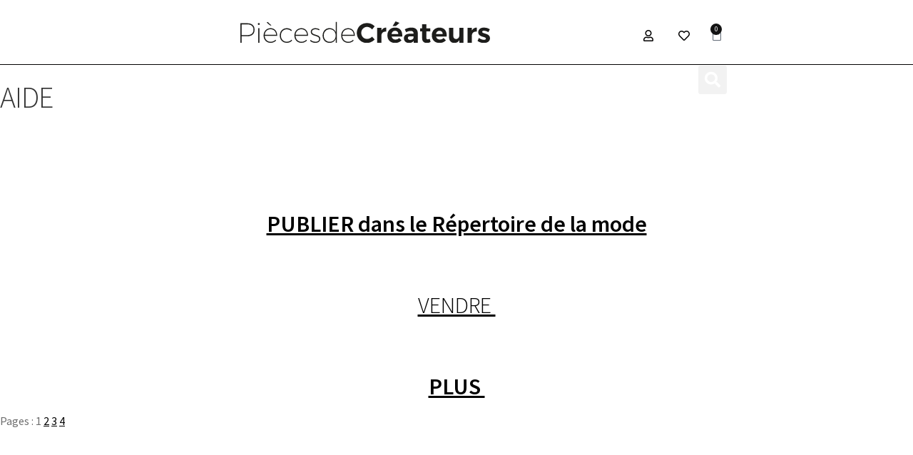

--- FILE ---
content_type: text/html; charset=UTF-8
request_url: https://www.piecesdecreateurs.com/comment-publier-une-annonce-correctement/
body_size: 20992
content:
<!DOCTYPE html>
<html lang="fr-FR" prefix="og: https://ogp.me/ns#">
<head>
	<meta charset="UTF-8">
	<meta name="viewport" content="width=device-width, initial-scale=1.0, viewport-fit=cover" />						<script>document.documentElement.className = document.documentElement.className + ' yes-js js_active js'</script>
			
<!-- Optimisation des moteurs de recherche par Rank Math - https://rankmath.com/ -->
<title>AIDE - Pièces de créateurs</title>
<meta name="description" content="Modifiez votre mot de passe dans l&#039;onglet &quot;profil&quot;"/>
<meta name="robots" content="index, follow, max-snippet:-1, max-video-preview:-1, max-image-preview:large"/>
<link rel="canonical" href="https://www.piecesdecreateurs.com/comment-publier-une-annonce-correctement/" />
<link rel="next" href="https://www.piecesdecreateurs.com/comment-publier-une-annonce-correctement/2/" />
<meta property="og:locale" content="fr_FR" />
<meta property="og:type" content="article" />
<meta property="og:title" content="AIDE - Pièces de créateurs" />
<meta property="og:description" content="Modifiez votre mot de passe dans l&#039;onglet &quot;profil&quot;" />
<meta property="og:url" content="https://www.piecesdecreateurs.com/comment-publier-une-annonce-correctement/" />
<meta property="og:site_name" content="Pièces de créateurs" />
<meta property="og:updated_time" content="2022-08-12T01:04:42+02:00" />
<meta property="og:image" content="https://www.piecesdecreateurs.com/wp-content/uploads/2022/08/Sans-titre-10.png" />
<meta property="og:image:secure_url" content="https://www.piecesdecreateurs.com/wp-content/uploads/2022/08/Sans-titre-10.png" />
<meta property="og:image:width" content="1080" />
<meta property="og:image:height" content="1080" />
<meta property="og:image:alt" content="AIDE" />
<meta property="og:image:type" content="image/png" />
<meta property="article:published_time" content="2019-09-06T04:58:51+02:00" />
<meta property="article:modified_time" content="2022-08-12T01:04:42+02:00" />
<meta name="twitter:card" content="summary_large_image" />
<meta name="twitter:title" content="AIDE - Pièces de créateurs" />
<meta name="twitter:description" content="Modifiez votre mot de passe dans l&#039;onglet &quot;profil&quot;" />
<meta name="twitter:image" content="https://www.piecesdecreateurs.com/wp-content/uploads/2022/08/Sans-titre-10.png" />
<meta name="twitter:label1" content="Temps de lecture" />
<meta name="twitter:data1" content="1 minute" />
<script type="application/ld+json" class="rank-math-schema">{"@context":"https://schema.org","@graph":[{"@type":"Organization","@id":"https://www.piecesdecreateurs.com/#organization","name":"Pi\u00e8ces de cr\u00e9ateurs","url":"https://www.piecesdecreateurs.com","logo":{"@type":"ImageObject","@id":"https://www.piecesdecreateurs.com/#logo","url":"https://www.piecesdecreateurs.com/wp-content/uploads/2024/04/piecesdecreateurs.svg","contentUrl":"https://www.piecesdecreateurs.com/wp-content/uploads/2024/04/piecesdecreateurs.svg","caption":"Pi\u00e8ces de cr\u00e9ateurs","inLanguage":"fr-FR"}},{"@type":"WebSite","@id":"https://www.piecesdecreateurs.com/#website","url":"https://www.piecesdecreateurs.com","name":"Pi\u00e8ces de cr\u00e9ateurs","publisher":{"@id":"https://www.piecesdecreateurs.com/#organization"},"inLanguage":"fr-FR"},{"@type":"ImageObject","@id":"https://www.piecesdecreateurs.com/wp-content/uploads/2024/10/coeurrr.gif","url":"https://www.piecesdecreateurs.com/wp-content/uploads/2024/10/coeurrr.gif","width":"390","height":"400","inLanguage":"fr-FR"},{"@type":"WebPage","@id":"https://www.piecesdecreateurs.com/comment-publier-une-annonce-correctement/#webpage","url":"https://www.piecesdecreateurs.com/comment-publier-une-annonce-correctement/","name":"AIDE - Pi\u00e8ces de cr\u00e9ateurs","datePublished":"2019-09-06T04:58:51+02:00","dateModified":"2022-08-12T01:04:42+02:00","isPartOf":{"@id":"https://www.piecesdecreateurs.com/#website"},"primaryImageOfPage":{"@id":"https://www.piecesdecreateurs.com/wp-content/uploads/2024/10/coeurrr.gif"},"inLanguage":"fr-FR"},{"@type":"Person","@id":"https://www.piecesdecreateurs.com/author/melody/","name":"Melody Acquaviva","url":"https://www.piecesdecreateurs.com/author/melody/","image":{"@type":"ImageObject","@id":"https://secure.gravatar.com/avatar/c0402c584db161bdd3d83a3da5e110c7c33668e2485846c1d12dbaba80992746?s=96&amp;d=mm&amp;r=g","url":"https://secure.gravatar.com/avatar/c0402c584db161bdd3d83a3da5e110c7c33668e2485846c1d12dbaba80992746?s=96&amp;d=mm&amp;r=g","caption":"Melody Acquaviva","inLanguage":"fr-FR"},"worksFor":{"@id":"https://www.piecesdecreateurs.com/#organization"}},{"@type":"Article","headline":"AIDE - Pi\u00e8ces de cr\u00e9ateurs","datePublished":"2019-09-06T04:58:51+02:00","dateModified":"2022-08-12T01:04:42+02:00","author":{"@id":"https://www.piecesdecreateurs.com/author/melody/","name":"Melody Acquaviva"},"publisher":{"@id":"https://www.piecesdecreateurs.com/#organization"},"description":"Modifiez votre mot de passe dans l&#039;onglet &quot;profil&quot;","name":"AIDE - Pi\u00e8ces de cr\u00e9ateurs","@id":"https://www.piecesdecreateurs.com/comment-publier-une-annonce-correctement/#richSnippet","isPartOf":{"@id":"https://www.piecesdecreateurs.com/comment-publier-une-annonce-correctement/#webpage"},"image":{"@id":"https://www.piecesdecreateurs.com/wp-content/uploads/2024/10/coeurrr.gif"},"inLanguage":"fr-FR","mainEntityOfPage":{"@id":"https://www.piecesdecreateurs.com/comment-publier-une-annonce-correctement/#webpage"}}]}</script>
<!-- /Extension Rank Math WordPress SEO -->

<link rel='dns-prefetch' href='//fonts.googleapis.com' />
<link rel='dns-prefetch' href='//use.fontawesome.com' />
<link rel="alternate" type="application/rss+xml" title="Pièces de créateurs &raquo; Flux" href="https://www.piecesdecreateurs.com/feed/" />
<link rel="alternate" type="application/rss+xml" title="Pièces de créateurs &raquo; Flux des commentaires" href="https://www.piecesdecreateurs.com/comments/feed/" />
<link rel="alternate" title="oEmbed (JSON)" type="application/json+oembed" href="https://www.piecesdecreateurs.com/wp-json/oembed/1.0/embed?url=https%3A%2F%2Fwww.piecesdecreateurs.com%2Fcomment-publier-une-annonce-correctement%2F" />
<link rel="alternate" title="oEmbed (XML)" type="text/xml+oembed" href="https://www.piecesdecreateurs.com/wp-json/oembed/1.0/embed?url=https%3A%2F%2Fwww.piecesdecreateurs.com%2Fcomment-publier-une-annonce-correctement%2F&#038;format=xml" />
        <script type="text/javascript">
        (function() {
            document.addEventListener('DOMContentLoaded', function() {
                var images = document.querySelectorAll('img[data-wp-on-async--click]');
                for (var i = 0; i < images.length; i++) {
                    var img = images[i];
                    var attributes = img.attributes;
                    for (var j = attributes.length - 1; j >= 0; j--) {
                        var attr = attributes[j];
                        if (attr.name.indexOf('data-wp-') === 0) {
                            img.removeAttribute(attr.name);
                        }
                    }
                }
            });
            
            document.addEventListener('click', function(e) {
                var target = e.target;
                
                if (target.tagName === 'IMG' && target.hasAttribute('data-wp-on-async--click')) {
                    e.preventDefault();
                    e.stopPropagation();
                    e.stopImmediatePropagation();
                    return false;
                }
                
                if (target.tagName === 'A' && target.querySelector('img[data-wp-on-async--click]')) {
                    e.preventDefault();
                    e.stopPropagation();
                    e.stopImmediatePropagation();
                    return false;
                }
            }, true);
        })();
        </script>
        
<link data-optimized="2" rel="stylesheet" href="https://www.piecesdecreateurs.com/wp-content/litespeed/css/5b5f99043160d2d3c57a7b56e043b9e4.css?ver=f7209" />

















































































<script src="https://www.piecesdecreateurs.com/wp-includes/js/jquery/jquery.min.js?ver=3.7.1" id="jquery-core-js"></script>
<script src="https://www.piecesdecreateurs.com/wp-includes/js/jquery/jquery-migrate.min.js?ver=3.4.1" id="jquery-migrate-js"></script>
<script id="jquery-js-after">
!function($){"use strict";$(document).ready(function(){$(this).scrollTop()>100&&$(".hfe-scroll-to-top-wrap").removeClass("hfe-scroll-to-top-hide"),$(window).scroll(function(){$(this).scrollTop()<100?$(".hfe-scroll-to-top-wrap").fadeOut(300):$(".hfe-scroll-to-top-wrap").fadeIn(300)}),$(".hfe-scroll-to-top-wrap").on("click",function(){$("html, body").animate({scrollTop:0},300);return!1})})}(jQuery);
!function($){'use strict';$(document).ready(function(){var bar=$('.hfe-reading-progress-bar');if(!bar.length)return;$(window).on('scroll',function(){var s=$(window).scrollTop(),d=$(document).height()-$(window).height(),p=d? s/d*100:0;bar.css('width',p+'%')});});}(jQuery);
//# sourceURL=jquery-js-after
</script>
<script id="xoo-aff-js-js-extra">
var xoo_aff_localize = {"adminurl":"https://www.piecesdecreateurs.com/wp-admin/admin-ajax.php","password_strength":{"min_password_strength":3,"i18n_password_error":"Veuillez saisir un mot de passe plus complexe.","i18n_password_hint":"Conseil\u00a0: Le mot de passe devrait contenir au moins douze caract\u00e8res. Pour le rendre plus s\u00fbr, utilisez des lettres en majuscules et minuscules, des nombres, et des symboles tels que ! &quot; ? $ % ^ &amp; )."}};
//# sourceURL=xoo-aff-js-js-extra
</script>
<script src="https://www.piecesdecreateurs.com/wp-content/plugins/easy-login-woocommerce/xoo-form-fields-fw/assets/js/xoo-aff-js.js?ver=2.1.0" id="xoo-aff-js-js" defer data-wp-strategy="defer"></script>
<script src="https://www.piecesdecreateurs.com/wp-content/plugins/advanced-popups/public/js/advanced-popups-public.js?ver=1.2.2" id="advanced-popups-js"></script>
<script src="https://www.piecesdecreateurs.com/wp-content/plugins/woocommerce/assets/js/jquery-blockui/jquery.blockUI.min.js?ver=2.7.0-wc.10.4.3" id="wc-jquery-blockui-js" defer data-wp-strategy="defer"></script>
<script id="wc-add-to-cart-js-extra">
var wc_add_to_cart_params = {"ajax_url":"/wp-admin/admin-ajax.php","wc_ajax_url":"/?wc-ajax=%%endpoint%%","i18n_view_cart":"Voir le panier","cart_url":"https://www.piecesdecreateurs.com/panier/","is_cart":"","cart_redirect_after_add":"no"};
//# sourceURL=wc-add-to-cart-js-extra
</script>
<script src="https://www.piecesdecreateurs.com/wp-content/plugins/woocommerce/assets/js/frontend/add-to-cart.min.js?ver=10.4.3" id="wc-add-to-cart-js" defer data-wp-strategy="defer"></script>
<script src="https://www.piecesdecreateurs.com/wp-content/plugins/woocommerce/assets/js/js-cookie/js.cookie.min.js?ver=2.1.4-wc.10.4.3" id="wc-js-cookie-js" defer data-wp-strategy="defer"></script>
<script id="woocommerce-js-extra">
var woocommerce_params = {"ajax_url":"/wp-admin/admin-ajax.php","wc_ajax_url":"/?wc-ajax=%%endpoint%%","i18n_password_show":"Afficher le mot de passe","i18n_password_hide":"Masquer le mot de passe"};
//# sourceURL=woocommerce-js-extra
</script>
<script src="https://www.piecesdecreateurs.com/wp-content/plugins/woocommerce/assets/js/frontend/woocommerce.min.js?ver=10.4.3" id="woocommerce-js" defer data-wp-strategy="defer"></script>
<script id="wc-cart-fragments-js-extra">
var wc_cart_fragments_params = {"ajax_url":"/wp-admin/admin-ajax.php","wc_ajax_url":"/?wc-ajax=%%endpoint%%","cart_hash_key":"wc_cart_hash_0fbdee25d8135c2b0bffb1ff2e1d6b29","fragment_name":"wc_fragments_0fbdee25d8135c2b0bffb1ff2e1d6b29","request_timeout":"5000"};
//# sourceURL=wc-cart-fragments-js-extra
</script>
<script src="https://www.piecesdecreateurs.com/wp-content/plugins/woocommerce/assets/js/frontend/cart-fragments.min.js?ver=10.4.3" id="wc-cart-fragments-js" defer data-wp-strategy="defer"></script>
<script src="https://www.piecesdecreateurs.com/wp-content/plugins/theme-customisations-master/custom/custom.js?ver=d666516fb55abe594b7635f6966fa898" id="custom-js-js"></script>
<script src="https://www.piecesdecreateurs.com/wp-content/plugins/woocommerce-simple-auctions/js/jquery.countdown.min.js?ver=1.2.39" id="simple-auction-countdown-js"></script>
<script id="simple-auction-countdown-language-js-extra">
var countdown_language_data = {"labels":{"Years":"Ann\u00e9es","Months":"Mois","Weeks":"Semaines","Days":"Jours","Hours":"Heures","Minutes":"Minutes","Seconds":"Secondes"},"labels1":{"Year":"Ann\u00e9e","Month":"Mois","Week":"Semaine","Day":"Jour","Hour":"Heure","Minute":"Minute","Second":"Seconde"},"compactLabels":{"y":"a","m":"m","w":"s","d":"j"}};
//# sourceURL=simple-auction-countdown-language-js-extra
</script>
<script src="https://www.piecesdecreateurs.com/wp-content/plugins/woocommerce-simple-auctions/js/jquery.countdown.language.js?ver=1.2.39" id="simple-auction-countdown-language-js"></script>
<script id="simple-auction-frontend-js-extra">
var data = {"finished":"L'ench\u00e8re s'est termin\u00e9e !","checking":"Soyez patient nous v\u00e9rifions que l'ench\u00e8re soit termin\u00e9e !","gtm_offset":"1","started":"L'ench\u00e8re a commenc\u00e9 ! Rafra\u00eechissez votre page.","no_need":"Plus besoin d'ench\u00e9rir. Votre ench\u00e8re l'emporte !","compact_counter":"no","outbid_message":"\n\u003Cul class=\"woocommerce-error\" role=\"alert\"\u003E\n\t\t\t\u003Cli\u003E\n\t\t\tVous avez \u00e9t\u00e9 surench\u00e9ri !\t\t\u003C/li\u003E\n\t\u003C/ul\u003E\n","interval":"1"};
var SA_Ajax = {"ajaxurl":"/comment-publier-une-annonce-correctement/?wsa-ajax","najax":"1","last_activity":"1575992379","focus":"yes"};
//# sourceURL=simple-auction-frontend-js-extra
</script>
<script src="https://www.piecesdecreateurs.com/wp-content/plugins/woocommerce-simple-auctions/js/simple-auction-frontend.js?ver=1.2.39" id="simple-auction-frontend-js"></script>
<link rel="https://api.w.org/" href="https://www.piecesdecreateurs.com/wp-json/" /><link rel="alternate" title="JSON" type="application/json" href="https://www.piecesdecreateurs.com/wp-json/wp/v2/pages/2123" /><link rel="EditURI" type="application/rsd+xml" title="RSD" href="https://www.piecesdecreateurs.com/xmlrpc.php?rsd" />

<link rel='shortlink' href='https://www.piecesdecreateurs.com/?p=2123' />
		<link rel="preload" href="https://www.piecesdecreateurs.com/wp-content/plugins/advanced-popups/fonts/advanced-popups-icons.woff" as="font" type="font/woff" crossorigin>
			<noscript><style>.woocommerce-product-gallery{ opacity: 1 !important; }</style></noscript>
	<meta name="generator" content="Elementor 3.34.0; features: additional_custom_breakpoints; settings: css_print_method-internal, google_font-enabled, font_display-auto">
			
			<link rel="icon" href="https://www.piecesdecreateurs.com/wp-content/uploads/2024/06/icone-logo-rond.svg" sizes="32x32" />
<link rel="icon" href="https://www.piecesdecreateurs.com/wp-content/uploads/2024/06/icone-logo-rond.svg" sizes="192x192" />
<link rel="apple-touch-icon" href="https://www.piecesdecreateurs.com/wp-content/uploads/2024/06/icone-logo-rond.svg" />
<meta name="msapplication-TileImage" content="https://www.piecesdecreateurs.com/wp-content/uploads/2024/06/icone-logo-rond.svg" />
		
		            <script type="text/javascript">
                jQuery(document).ready(function($) {
                    setTimeout(function() {
                        if ($('.wcfm_fbc_chatwindow').length > 0) {
                            $('.wcfm-chat-now').each(function() {
                                $(this).click(function() {
                                    $('.wcfm_fbc_chatwindow').toggleClass('wcfm_custom_hide', function() {
                                        if ($('.wcfm_fbc_chatwindow').hasClass('wcfm_custom_hide')) {
                                            $('#FBC_chat_btn').hide();
                                            $('#FBC_chat').show();
                                        }
                                    });
                                });
                            });
                        }
                    }, 2000);
                });
            </script>
        </head>
<body class="wp-singular page-template-default page page-id-2123 wp-custom-logo wp-embed-responsive wp-theme-storefront theme-storefront ml-lightbox-included woocommerce-no-js ehf-header ehf-footer ehf-template-storefront ehf-stylesheet-storefront metaslider-plugin storefront-full-width-content storefront-secondary-navigation storefront-align-wide left-sidebar woocommerce-active wcfm-theme-storefront elementor-default elementor-kit-8557">
		<div data-elementor-type="header" data-elementor-id="13003" class="elementor elementor-13003 elementor-location-header" data-elementor-post-type="elementor_library">
					<section class="elementor-section elementor-top-section elementor-element elementor-element-eae78a1 elementor-section-full_width elementor-section-height-default elementor-section-height-default" data-id="eae78a1" data-element_type="section" data-settings="{&quot;background_background&quot;:&quot;classic&quot;,&quot;sticky&quot;:&quot;top&quot;,&quot;sticky_effects_offset&quot;:100,&quot;sticky_effects_offset_tablet&quot;:100,&quot;sticky_on&quot;:[&quot;desktop&quot;,&quot;tablet&quot;,&quot;mobile&quot;],&quot;sticky_offset&quot;:0,&quot;sticky_anchor_link_offset&quot;:0}">
						<div class="elementor-container elementor-column-gap-default">
					<div class="elementor-column elementor-col-100 elementor-top-column elementor-element elementor-element-fde9761" data-id="fde9761" data-element_type="column">
			<div class="elementor-widget-wrap elementor-element-populated">
						<section class="elementor-section elementor-inner-section elementor-element elementor-element-9f09371 elementor-section-boxed elementor-section-height-default elementor-section-height-default" data-id="9f09371" data-element_type="section">
						<div class="elementor-container elementor-column-gap-default">
					<div class="elementor-column elementor-col-100 elementor-inner-column elementor-element elementor-element-40efa04" data-id="40efa04" data-element_type="column">
			<div class="elementor-widget-wrap elementor-element-populated">
						<div class="elementor-element elementor-element-e34599e elementor-widget__width-auto elementor-absolute elementor-hidden-desktop elementor-widget elementor-widget-shortcode" data-id="e34599e" data-element_type="widget" data-settings="{&quot;_position&quot;:&quot;absolute&quot;}" data-widget_type="shortcode.default">
				<div class="elementor-widget-container">
							<div class="elementor-shortcode"></div>
						</div>
				</div>
				<div class="elementor-element elementor-element-992e2c9 elementor-widget__width-auto elementor-absolute elementor-hidden-desktop elementor-widget elementor-widget-shortcode" data-id="992e2c9" data-element_type="widget" data-settings="{&quot;_position&quot;:&quot;absolute&quot;}" data-widget_type="shortcode.default">
				<div class="elementor-widget-container">
							<div class="elementor-shortcode"></div>
						</div>
				</div>
				<div class="elementor-element elementor-element-31abb1d elementor-widget__width-auto elementor-widget elementor-widget-theme-site-logo elementor-widget-image" data-id="31abb1d" data-element_type="widget" data-widget_type="theme-site-logo.default">
				<div class="elementor-widget-container">
											<a href="https://www.piecesdecreateurs.com">
			<img fetchpriority="high" width="1117" height="94" src="https://www.piecesdecreateurs.com/wp-content/uploads/2024/04/piecesdecreateurs.svg" class="attachment-full size-full wp-image-13209" alt="" />				</a>
											</div>
				</div>
				<div class="elementor-element elementor-element-91b58bc elementor-widget__width-initial elementor-absolute elementor-view-default elementor-widget elementor-widget-icon" data-id="91b58bc" data-element_type="widget" data-settings="{&quot;_position&quot;:&quot;absolute&quot;}" data-widget_type="icon.default">
				<div class="elementor-widget-container">
							<div class="elementor-icon-wrapper">
			<a class="elementor-icon" href="https://www.piecesdecreateurs.com/mon-compte/">
			<i aria-hidden="true" class="far fa-user"></i>			</a>
		</div>
						</div>
				</div>
				<div class="elementor-element elementor-element-0d4ffd5 elementor-widget__width-initial elementor-absolute elementor-view-default elementor-widget elementor-widget-icon" data-id="0d4ffd5" data-element_type="widget" data-settings="{&quot;_position&quot;:&quot;absolute&quot;}" data-widget_type="icon.default">
				<div class="elementor-widget-container">
							<div class="elementor-icon-wrapper">
			<a class="elementor-icon" href="https://www.piecesdecreateurs.com/whishlist/">
			<i aria-hidden="true" class="far fa-heart"></i>			</a>
		</div>
						</div>
				</div>
				<div class="elementor-element elementor-element-44e4fc6 toggle-icon--bag-medium elementor-widget__width-auto elementor-absolute elementor-menu-cart--items-indicator-bubble elementor-menu-cart--cart-type-side-cart elementor-menu-cart--show-remove-button-yes elementor-widget elementor-widget-woocommerce-menu-cart" data-id="44e4fc6" data-element_type="widget" data-settings="{&quot;_position&quot;:&quot;absolute&quot;,&quot;cart_type&quot;:&quot;side-cart&quot;,&quot;open_cart&quot;:&quot;click&quot;,&quot;automatically_open_cart&quot;:&quot;no&quot;}" data-widget_type="woocommerce-menu-cart.default">
				<div class="elementor-widget-container">
							<div class="elementor-menu-cart__wrapper">
							<div class="elementor-menu-cart__toggle_wrapper">
					<div class="elementor-menu-cart__container elementor-lightbox" aria-hidden="true">
						<div class="elementor-menu-cart__main" aria-hidden="true">
									<div class="elementor-menu-cart__close-button">
					</div>
									<div class="widget_shopping_cart_content">
															</div>
						</div>
					</div>
							<div class="elementor-menu-cart__toggle elementor-button-wrapper">
			<a id="elementor-menu-cart__toggle_button" href="#" class="elementor-menu-cart__toggle_button elementor-button elementor-size-sm" aria-expanded="false">
				<span class="elementor-button-text"><span class="woocommerce-Price-amount amount"><bdi>0,00<span class="woocommerce-Price-currencySymbol">&euro;</span></bdi></span></span>
				<span class="elementor-button-icon">
					<span class="elementor-button-icon-qty" data-counter="0">0</span>
					<i class="eicon-bag-medium"></i>					<span class="elementor-screen-only">Panier</span>
				</span>
			</a>
		</div>
						</div>
					</div> <!-- close elementor-menu-cart__wrapper -->
						</div>
				</div>
					</div>
		</div>
					</div>
		</section>
				<section class="elementor-section elementor-inner-section elementor-element elementor-element-9f34958 elementor-section-boxed elementor-section-height-default elementor-section-height-default" data-id="9f34958" data-element_type="section" data-settings="{&quot;background_background&quot;:&quot;classic&quot;}">
						<div class="elementor-container elementor-column-gap-default">
					<div class="elementor-column elementor-col-100 elementor-inner-column elementor-element elementor-element-7127c17" data-id="7127c17" data-element_type="column">
			<div class="elementor-widget-wrap elementor-element-populated">
						<div class="elementor-element elementor-element-3dc295a elementor-nav-menu__align-end elementor-widget__width-auto elementor-widget-mobile__width-initial elementor-nav-menu--dropdown-tablet elementor-nav-menu__text-align-aside elementor-nav-menu--toggle elementor-nav-menu--burger elementor-widget elementor-widget-nav-menu" data-id="3dc295a" data-element_type="widget" data-settings="{&quot;submenu_icon&quot;:{&quot;value&quot;:&quot;&lt;i class=\&quot;fas fa-angle-down\&quot;&gt;&lt;\/i&gt;&quot;,&quot;library&quot;:&quot;fa-solid&quot;},&quot;layout&quot;:&quot;horizontal&quot;,&quot;toggle&quot;:&quot;burger&quot;}" data-widget_type="nav-menu.default">
				<div class="elementor-widget-container">
								<nav aria-label="Menu" class="elementor-nav-menu--main elementor-nav-menu__container elementor-nav-menu--layout-horizontal e--pointer-none">
				<ul id="menu-1-3dc295a" class="elementor-nav-menu"><li class="menu-item menu-item-type-taxonomy menu-item-object-product_cat menu-item-has-children menu-item-11642"><a href="https://www.piecesdecreateurs.com/categorie-produit/femmes/" class="elementor-item">Femmes</a>
<ul class="sub-menu elementor-nav-menu--dropdown">
	<li class="menu-item menu-item-type-taxonomy menu-item-object-product_cat menu-item-has-children menu-item-11643"><a href="https://www.piecesdecreateurs.com/categorie-produit/femmes/vetements-femme/" class="elementor-sub-item">Vêtements</a>
	<ul class="sub-menu elementor-nav-menu--dropdown">
		<li class="menu-item menu-item-type-taxonomy menu-item-object-product_cat menu-item-862"><a href="https://www.piecesdecreateurs.com/categorie-produit/femmes/vetements-femme/jupes-vetements-femmes/" class="elementor-sub-item">Jupes</a></li>
		<li class="menu-item menu-item-type-taxonomy menu-item-object-product_cat menu-item-837"><a href="https://www.piecesdecreateurs.com/categorie-produit/femmes/vetements-femme/shorts-vetements-femmes/" class="elementor-sub-item">Shorts</a></li>
		<li class="menu-item menu-item-type-taxonomy menu-item-object-product_cat menu-item-833"><a href="https://www.piecesdecreateurs.com/categorie-produit/femmes/vetements-femme/pantalons-vetements-femmes/" class="elementor-sub-item">Pantalons</a></li>
		<li class="menu-item menu-item-type-taxonomy menu-item-object-product_cat menu-item-861"><a href="https://www.piecesdecreateurs.com/categorie-produit/femmes/vetements-femme/combinaisons-vetements-femmes/" class="elementor-sub-item">Combinaisons</a></li>
		<li class="menu-item menu-item-type-taxonomy menu-item-object-product_cat menu-item-836"><a href="https://www.piecesdecreateurs.com/categorie-produit/femmes/vetements-femme/robes-vetements-femmes/" class="elementor-sub-item">Robes</a></li>
		<li class="menu-item menu-item-type-taxonomy menu-item-object-product_cat menu-item-840"><a href="https://www.piecesdecreateurs.com/categorie-produit/femmes/vetements-femme/tops-vetements-femmes/" class="elementor-sub-item">Tops</a></li>
		<li class="menu-item menu-item-type-taxonomy menu-item-object-product_cat menu-item-839"><a href="https://www.piecesdecreateurs.com/categorie-produit/femmes/vetements-femme/tailleurs-vetements-femmes/" class="elementor-sub-item">Tailleurs</a></li>
		<li class="menu-item menu-item-type-taxonomy menu-item-object-product_cat menu-item-835"><a href="https://www.piecesdecreateurs.com/categorie-produit/femmes/vetements-femme/pulls-cardigans-vetements-femmes/" class="elementor-sub-item">Pulls, cardigans</a></li>
		<li class="menu-item menu-item-type-taxonomy menu-item-object-product_cat menu-item-864"><a href="https://www.piecesdecreateurs.com/categorie-produit/femmes/vetements-femme/manteaux-vestes-vetements-femmes/" class="elementor-sub-item">Manteaux, vestes</a></li>
		<li class="menu-item menu-item-type-taxonomy menu-item-object-product_cat menu-item-863"><a href="https://www.piecesdecreateurs.com/categorie-produit/femmes/vetements-femme/lingerie-vetements-femmes/" class="elementor-sub-item">Lingerie</a></li>
		<li class="menu-item menu-item-type-taxonomy menu-item-object-product_cat menu-item-865"><a href="https://www.piecesdecreateurs.com/categorie-produit/femmes/vetements-femme/nuit-vetements-femmes/" class="elementor-sub-item">Nuit</a></li>
		<li class="menu-item menu-item-type-taxonomy menu-item-object-product_cat menu-item-838"><a href="https://www.piecesdecreateurs.com/categorie-produit/femmes/vetements-femme/sport-vetements-femmes/" class="elementor-sub-item">Sport</a></li>
		<li class="menu-item menu-item-type-taxonomy menu-item-object-product_cat menu-item-834"><a href="https://www.piecesdecreateurs.com/categorie-produit/femmes/vetements-femme/plage-vetements-femmes/" class="elementor-sub-item">Plage</a></li>
	</ul>
</li>
	<li class="menu-item menu-item-type-taxonomy menu-item-object-product_cat menu-item-has-children menu-item-11644"><a href="https://www.piecesdecreateurs.com/categorie-produit/femmes/accessoires-femmes/" class="elementor-sub-item">Accessoires</a>
	<ul class="sub-menu elementor-nav-menu--dropdown">
		<li class="menu-item menu-item-type-taxonomy menu-item-object-product_cat menu-item-798"><a href="https://www.piecesdecreateurs.com/categorie-produit/femmes/accessoires-femmes/chapeaux-accessoires-femmes/" class="elementor-sub-item">Chapeaux</a></li>
		<li class="menu-item menu-item-type-taxonomy menu-item-object-product_cat menu-item-799"><a href="https://www.piecesdecreateurs.com/categorie-produit/femmes/accessoires-femmes/echarpes-accessoires-femmes/" class="elementor-sub-item">Écharpes</a></li>
		<li class="menu-item menu-item-type-taxonomy menu-item-object-product_cat menu-item-856"><a href="https://www.piecesdecreateurs.com/categorie-produit/femmes/accessoires-femmes/sacs-portes-monnaie-accessoires-femmes/" class="elementor-sub-item">Sacs, portes monnaie</a></li>
		<li class="menu-item menu-item-type-taxonomy menu-item-object-product_cat menu-item-796"><a href="https://www.piecesdecreateurs.com/categorie-produit/femmes/accessoires-femmes/bijoux-accessoires-femmes/" class="elementor-sub-item">Bijoux</a></li>
		<li class="menu-item menu-item-type-taxonomy menu-item-object-product_cat menu-item-797"><a href="https://www.piecesdecreateurs.com/categorie-produit/femmes/accessoires-femmes/ceintures-accessoires-femmes/" class="elementor-sub-item">Ceintures</a></li>
	</ul>
</li>
</ul>
</li>
<li class="menu-item menu-item-type-taxonomy menu-item-object-product_cat menu-item-has-children menu-item-11645"><a href="https://www.piecesdecreateurs.com/categorie-produit/hommes/" class="elementor-item">Hommes</a>
<ul class="sub-menu elementor-nav-menu--dropdown">
	<li class="menu-item menu-item-type-taxonomy menu-item-object-product_cat menu-item-has-children menu-item-11648"><a href="https://www.piecesdecreateurs.com/categorie-produit/hommes/vetements-hommes/" class="elementor-sub-item">Vêtements</a>
	<ul class="sub-menu elementor-nav-menu--dropdown">
		<li class="menu-item menu-item-type-taxonomy menu-item-object-product_cat menu-item-921"><a href="https://www.piecesdecreateurs.com/categorie-produit/hommes/vetements-hommes/tshirts-polos-vetements-hommes/" class="elementor-sub-item">T-shirt, Polos</a></li>
		<li class="menu-item menu-item-type-taxonomy menu-item-object-product_cat menu-item-955"><a href="https://www.piecesdecreateurs.com/categorie-produit/hommes/vetements-hommes/chemises-vetements-hommes/" class="elementor-sub-item">Chemises</a></li>
		<li class="menu-item menu-item-type-taxonomy menu-item-object-product_cat menu-item-922"><a href="https://www.piecesdecreateurs.com/categorie-produit/hommes/vetements-hommes/vestes-vetements-hommes/" class="elementor-sub-item">Vestes</a></li>
		<li class="menu-item menu-item-type-taxonomy menu-item-object-product_cat menu-item-938"><a href="https://www.piecesdecreateurs.com/categorie-produit/hommes/vetements-hommes/pantalons-vetements-hommes/" class="elementor-sub-item">Pantalons</a></li>
		<li class="menu-item menu-item-type-taxonomy menu-item-object-product_cat menu-item-918"><a href="https://www.piecesdecreateurs.com/categorie-produit/hommes/vetements-hommes/shorts-vetements-hommes/" class="elementor-sub-item">Shorts</a></li>
		<li class="menu-item menu-item-type-taxonomy menu-item-object-product_cat menu-item-909"><a href="https://www.piecesdecreateurs.com/categorie-produit/hommes/vetements-hommes/costumes-vetements-hommes/" class="elementor-sub-item">Costumes</a></li>
		<li class="menu-item menu-item-type-taxonomy menu-item-object-product_cat menu-item-945"><a href="https://www.piecesdecreateurs.com/categorie-produit/hommes/vetements-hommes/pulls-gilets-vetements-hommes/" class="elementor-sub-item">Pulls, Gilets</a></li>
		<li class="menu-item menu-item-type-taxonomy menu-item-object-product_cat menu-item-942"><a href="https://www.piecesdecreateurs.com/categorie-produit/hommes/vetements-hommes/manteaux-vetements-hommes/" class="elementor-sub-item">Manteaux</a></li>
		<li class="menu-item menu-item-type-taxonomy menu-item-object-product_cat menu-item-919"><a href="https://www.piecesdecreateurs.com/categorie-produit/hommes/vetements-hommes/sous_vetements-vetements-hommes/" class="elementor-sub-item">Sous-vêtements</a></li>
		<li class="menu-item menu-item-type-taxonomy menu-item-object-product_cat menu-item-943"><a href="https://www.piecesdecreateurs.com/categorie-produit/hommes/vetements-hommes/nuit-vetements-hommes/" class="elementor-sub-item">Nuit</a></li>
		<li class="menu-item menu-item-type-taxonomy menu-item-object-product_cat menu-item-920"><a href="https://www.piecesdecreateurs.com/categorie-produit/hommes/vetements-hommes/sport-vetements-hommes/" class="elementor-sub-item">Sport</a></li>
		<li class="menu-item menu-item-type-taxonomy menu-item-object-product_cat menu-item-944"><a href="https://www.piecesdecreateurs.com/categorie-produit/hommes/vetements-hommes/plage-vetements-hommes/" class="elementor-sub-item">Plage</a></li>
	</ul>
</li>
	<li class="menu-item menu-item-type-taxonomy menu-item-object-product_cat menu-item-has-children menu-item-11646"><a href="https://www.piecesdecreateurs.com/categorie-produit/hommes/accessoires-hommes/" class="elementor-sub-item">Accessoires</a>
	<ul class="sub-menu elementor-nav-menu--dropdown">
		<li class="menu-item menu-item-type-taxonomy menu-item-object-product_cat menu-item-891"><a href="https://www.piecesdecreateurs.com/categorie-produit/hommes/accessoires-hommes/bijoux-accessoires-hommes/" class="elementor-sub-item">Bijoux</a></li>
		<li class="menu-item menu-item-type-taxonomy menu-item-object-product_cat menu-item-892"><a href="https://www.piecesdecreateurs.com/categorie-produit/hommes/accessoires-hommes/casquettes-chapeaux-accessoires-hommes/" class="elementor-sub-item">Casquettes, Chapeaux</a></li>
		<li class="menu-item menu-item-type-taxonomy menu-item-object-product_cat menu-item-895"><a href="https://www.piecesdecreateurs.com/categorie-produit/hommes/accessoires-hommes/foulards-echarpes-accessoires-hommes/" class="elementor-sub-item">Foulards, Echarpes</a></li>
		<li class="menu-item menu-item-type-taxonomy menu-item-object-product_cat menu-item-894"><a href="https://www.piecesdecreateurs.com/categorie-produit/hommes/accessoires-hommes/cravates-noeuds-papillon-accessoires-hommes/" class="elementor-sub-item">Cravates, Nœuds de papillon</a></li>
		<li class="menu-item menu-item-type-taxonomy menu-item-object-product_cat menu-item-893"><a href="https://www.piecesdecreateurs.com/categorie-produit/hommes/accessoires-hommes/ceintures-accessoires-hommes/" class="elementor-sub-item">Ceintures</a></li>
		<li class="menu-item menu-item-type-taxonomy menu-item-object-product_cat menu-item-897"><a href="https://www.piecesdecreateurs.com/categorie-produit/hommes/accessoires-hommes/sacs-portes-monnaie-accessoires-hommes/" class="elementor-sub-item">Sacs, Portes-monnaie</a></li>
	</ul>
</li>
</ul>
</li>
<li class="menu-item menu-item-type-taxonomy menu-item-object-product_cat menu-item-has-children menu-item-11649"><a href="https://www.piecesdecreateurs.com/categorie-produit/enfants/" class="elementor-item">Enfants</a>
<ul class="sub-menu elementor-nav-menu--dropdown">
	<li class="menu-item menu-item-type-taxonomy menu-item-object-product_cat menu-item-has-children menu-item-11650"><a href="https://www.piecesdecreateurs.com/categorie-produit/enfants/bebes-enfants/" class="elementor-sub-item">Bébés</a>
	<ul class="sub-menu elementor-nav-menu--dropdown">
		<li class="menu-item menu-item-type-taxonomy menu-item-object-product_cat menu-item-984"><a href="https://www.piecesdecreateurs.com/categorie-produit/enfants/bebes-enfants/bodys/" class="elementor-sub-item">Bodys, Grenouillères</a></li>
		<li class="menu-item menu-item-type-taxonomy menu-item-object-product_cat menu-item-986"><a href="https://www.piecesdecreateurs.com/categorie-produit/enfants/bebes-enfants/gigoteuses-bebes-enfants/" class="elementor-sub-item">Gigoteuses</a></li>
		<li class="menu-item menu-item-type-taxonomy menu-item-object-product_cat menu-item-1002"><a href="https://www.piecesdecreateurs.com/categorie-produit/enfants/bebes-enfants/tops-bebes-enfants/" class="elementor-sub-item">Tops</a></li>
		<li class="menu-item menu-item-type-taxonomy menu-item-object-product_cat menu-item-1025"><a href="https://www.piecesdecreateurs.com/categorie-produit/enfants/bebes-enfants/robes-bebes-enfants/" class="elementor-sub-item">Robes</a></li>
		<li class="menu-item menu-item-type-taxonomy menu-item-object-product_cat menu-item-1007"><a href="https://www.piecesdecreateurs.com/categorie-produit/enfants/bebes-enfants/ensembles-bebes-enfants/" class="elementor-sub-item">Ensembles</a></li>
		<li class="menu-item menu-item-type-taxonomy menu-item-object-product_cat menu-item-1039"><a href="https://www.piecesdecreateurs.com/categorie-produit/enfants/bebes-enfants/pulls-gilets-bebes-enfants/" class="elementor-sub-item">Pulls, Gilets</a></li>
		<li class="menu-item menu-item-type-taxonomy menu-item-object-product_cat menu-item-1043"><a href="https://www.piecesdecreateurs.com/categorie-produit/enfants/bebes-enfants/vestes-manteaux-bebes-enfants/" class="elementor-sub-item">Vestes, Manteaux</a></li>
		<li class="menu-item menu-item-type-taxonomy menu-item-object-product_cat menu-item-1040"><a href="https://www.piecesdecreateurs.com/categorie-produit/enfants/bebes-enfants/pyjamas-bebes-enfants/" class="elementor-sub-item">Pyjamas</a></li>
		<li class="menu-item menu-item-type-taxonomy menu-item-object-product_cat menu-item-1010"><a href="https://www.piecesdecreateurs.com/categorie-produit/enfants/bebes-enfants/maillot-bain-bebes-enfants/" class="elementor-sub-item">Maillots de bain</a></li>
		<li class="menu-item menu-item-type-taxonomy menu-item-object-product_cat menu-item-1008"><a href="https://www.piecesdecreateurs.com/categorie-produit/enfants/bebes-enfants/evenements-bebes-enfants/" class="elementor-sub-item">Evènements</a></li>
		<li class="menu-item menu-item-type-taxonomy menu-item-object-product_cat menu-item-982"><a href="https://www.piecesdecreateurs.com/categorie-produit/enfants/bebes-enfants/accessoires-bebes-enfants/" class="elementor-sub-item">Accessoires</a></li>
	</ul>
</li>
	<li class="menu-item menu-item-type-taxonomy menu-item-object-product_cat menu-item-has-children menu-item-11651"><a href="https://www.piecesdecreateurs.com/categorie-produit/enfants/filles-enfants/" class="elementor-sub-item">Filles</a>
	<ul class="sub-menu elementor-nav-menu--dropdown">
		<li class="menu-item menu-item-type-taxonomy menu-item-object-product_cat menu-item-2261"><a href="https://www.piecesdecreateurs.com/categorie-produit/enfants/filles-enfants/tops-filles-enfants/" class="elementor-sub-item">Tops</a></li>
		<li class="menu-item menu-item-type-taxonomy menu-item-object-product_cat menu-item-1013"><a href="https://www.piecesdecreateurs.com/categorie-produit/enfants/filles-enfants/jupes-filles-enfants/" class="elementor-sub-item">Jupes</a></li>
		<li class="menu-item menu-item-type-taxonomy menu-item-object-product_cat menu-item-1042"><a href="https://www.piecesdecreateurs.com/categorie-produit/enfants/filles-enfants/shorts-pantalons-filles-enfants/" class="elementor-sub-item">Shorts, Pantalons</a></li>
		<li class="menu-item menu-item-type-taxonomy menu-item-object-product_cat menu-item-1011"><a href="https://www.piecesdecreateurs.com/categorie-produit/enfants/filles-enfants/ensembles-filles-enfants/" class="elementor-sub-item">Ensembles</a></li>
		<li class="menu-item menu-item-type-taxonomy menu-item-object-product_cat menu-item-1054"><a href="https://www.piecesdecreateurs.com/categorie-produit/enfants/filles-enfants/combinaisons-filles-enfants/" class="elementor-sub-item">Combinaisons</a></li>
		<li class="menu-item menu-item-type-taxonomy menu-item-object-product_cat menu-item-1026"><a href="https://www.piecesdecreateurs.com/categorie-produit/enfants/filles-enfants/robes-filles-enfants/" class="elementor-sub-item">Robes</a></li>
		<li class="menu-item menu-item-type-taxonomy menu-item-object-product_cat menu-item-989"><a href="https://www.piecesdecreateurs.com/categorie-produit/enfants/filles-enfants/vestes-manteaux-pulls-filles-enfants/" class="elementor-sub-item">Vestes, Manteaux, Pulls</a></li>
		<li class="menu-item menu-item-type-taxonomy menu-item-object-product_cat menu-item-1077"><a href="https://www.piecesdecreateurs.com/categorie-produit/enfants/filles-enfants/sous-vetements-filles-enfants/" class="elementor-sub-item">Sous-vêtements</a></li>
		<li class="menu-item menu-item-type-taxonomy menu-item-object-product_cat menu-item-1041"><a href="https://www.piecesdecreateurs.com/categorie-produit/enfants/filles-enfants/pyjamas-filles-enfants/" class="elementor-sub-item">Pyjamas</a></li>
		<li class="menu-item menu-item-type-taxonomy menu-item-object-product_cat menu-item-1078"><a href="https://www.piecesdecreateurs.com/categorie-produit/enfants/filles-enfants/sport-filles-enfants/" class="elementor-sub-item">Sport</a></li>
		<li class="menu-item menu-item-type-taxonomy menu-item-object-product_cat menu-item-1015"><a href="https://www.piecesdecreateurs.com/categorie-produit/enfants/filles-enfants/maillots-bain-filles-enfants/" class="elementor-sub-item">Maillots de bain</a></li>
		<li class="menu-item menu-item-type-taxonomy menu-item-object-product_cat menu-item-1012"><a href="https://www.piecesdecreateurs.com/categorie-produit/enfants/filles-enfants/evenements-filles-enfants/" class="elementor-sub-item">Evènements</a></li>
		<li class="menu-item menu-item-type-taxonomy menu-item-object-product_cat menu-item-1067"><a href="https://www.piecesdecreateurs.com/categorie-produit/enfants/filles-enfants/accessoires-filles-enfants/" class="elementor-sub-item">Accessoires</a></li>
	</ul>
</li>
	<li class="menu-item menu-item-type-taxonomy menu-item-object-product_cat menu-item-has-children menu-item-11652"><a href="https://www.piecesdecreateurs.com/categorie-produit/enfants/garcons-enfants/" class="elementor-sub-item">Garçons</a>
	<ul class="sub-menu elementor-nav-menu--dropdown">
		<li class="menu-item menu-item-type-taxonomy menu-item-object-product_cat menu-item-992"><a href="https://www.piecesdecreateurs.com/categorie-produit/enfants/garcons-enfants/tshirts-garcons-enfants/" class="elementor-sub-item">T-shirts</a></li>
		<li class="menu-item menu-item-type-taxonomy menu-item-object-product_cat menu-item-1038"><a href="https://www.piecesdecreateurs.com/categorie-produit/enfants/garcons-enfants/shorts-garcons-enfants/" class="elementor-sub-item">Shorts</a></li>
		<li class="menu-item menu-item-type-taxonomy menu-item-object-product_cat menu-item-1036"><a href="https://www.piecesdecreateurs.com/categorie-produit/enfants/garcons-enfants/pantalons-garcons-enfants/" class="elementor-sub-item">Pantalons</a></li>
		<li class="menu-item menu-item-type-taxonomy menu-item-object-product_cat menu-item-1055"><a href="https://www.piecesdecreateurs.com/categorie-produit/enfants/garcons-enfants/combinaisons-garcons-enfants/" class="elementor-sub-item">Combinaisons</a></li>
		<li class="menu-item menu-item-type-taxonomy menu-item-object-product_cat menu-item-1016"><a href="https://www.piecesdecreateurs.com/categorie-produit/enfants/garcons-enfants/ensembles-garcons-enfants/" class="elementor-sub-item">Ensembles</a></li>
		<li class="menu-item menu-item-type-taxonomy menu-item-object-product_cat menu-item-993"><a href="https://www.piecesdecreateurs.com/categorie-produit/enfants/garcons-enfants/vestes-manteaux-pulls-garcons-enfants/" class="elementor-sub-item">Vestes, Manteaux, Pulls</a></li>
		<li class="menu-item menu-item-type-taxonomy menu-item-object-product_cat menu-item-990"><a href="https://www.piecesdecreateurs.com/categorie-produit/enfants/garcons-enfants/sous-vetements-garcons-enfants/" class="elementor-sub-item">Sous-vêtements</a></li>
		<li class="menu-item menu-item-type-taxonomy menu-item-object-product_cat menu-item-1037"><a href="https://www.piecesdecreateurs.com/categorie-produit/enfants/garcons-enfants/pyjamas-garcons-enfants/" class="elementor-sub-item">Pyjamas</a></li>
		<li class="menu-item menu-item-type-taxonomy menu-item-object-product_cat menu-item-991"><a href="https://www.piecesdecreateurs.com/categorie-produit/enfants/garcons-enfants/sport-garcons-enfants/" class="elementor-sub-item">Sport</a></li>
		<li class="menu-item menu-item-type-taxonomy menu-item-object-product_cat menu-item-1019"><a href="https://www.piecesdecreateurs.com/categorie-produit/enfants/garcons-enfants/maillots-bain-garcons-enfants/" class="elementor-sub-item">Maillots de bain</a></li>
		<li class="menu-item menu-item-type-taxonomy menu-item-object-product_cat menu-item-1069"><a href="https://www.piecesdecreateurs.com/categorie-produit/enfants/garcons-enfants/accessoires-garcons-enfants/" class="elementor-sub-item">Accessoires</a></li>
	</ul>
</li>
</ul>
</li>
<li class="menu-item menu-item-type-post_type menu-item-object-page menu-item-has-children menu-item-13317"><a href="https://www.piecesdecreateurs.com/accueil-principal-2/" class="elementor-item">Les créateurs</a>
<ul class="sub-menu elementor-nav-menu--dropdown">
	<li class="menu-item menu-item-type-custom menu-item-object-custom menu-item-has-children menu-item-12966"><a href="https://www.piecesdecreateurs.com/categorie-produit/evenement/" class="elementor-sub-item">Evènements</a>
	<ul class="sub-menu elementor-nav-menu--dropdown">
		<li class="menu-item menu-item-type-custom menu-item-object-custom menu-item-13062"><a href="https://www.piecesdecreateurs.com/categorie-produit/crowdfunding/" class="elementor-sub-item">Soutenir</a></li>
	</ul>
</li>
	<li class="menu-item menu-item-type-custom menu-item-object-custom menu-item-has-children menu-item-12965"><a class="elementor-sub-item">Vitrine</a>
	<ul class="sub-menu elementor-nav-menu--dropdown">
		<li class="menu-item menu-item-type-custom menu-item-object-custom menu-item-13059"><a href="https://www.piecesdecreateurs.com/categorie-produit/showroom/nouvelle-collection-showroom/" class="elementor-sub-item">Nouvelle Collection</a></li>
		<li class="menu-item menu-item-type-custom menu-item-object-custom menu-item-13060"><a href="https://www.piecesdecreateurs.com/categorie-produit/vitrine/showroom/" class="elementor-sub-item">Showroom</a></li>
		<li class="menu-item menu-item-type-custom menu-item-object-custom menu-item-13061"><a href="https://www.piecesdecreateurs.com/categorie-produit/book/" class="elementor-sub-item">Book</a></li>
	</ul>
</li>
	<li class="menu-item menu-item-type-custom menu-item-object-custom menu-item-10575"><a href="https://www.piecesdecreateurs.com/categorie-produit/repertoire-mode/" class="elementor-sub-item">Répertoire</a></li>
</ul>
</li>
</ul>			</nav>
					<div class="elementor-menu-toggle" role="button" tabindex="0" aria-label="Permuter le menu" aria-expanded="false">
			<i aria-hidden="true" role="presentation" class="elementor-menu-toggle__icon--open eicon-menu-bar"></i><i aria-hidden="true" role="presentation" class="elementor-menu-toggle__icon--close eicon-close"></i>		</div>
					<nav class="elementor-nav-menu--dropdown elementor-nav-menu__container" aria-hidden="true">
				<ul id="menu-2-3dc295a" class="elementor-nav-menu"><li class="menu-item menu-item-type-taxonomy menu-item-object-product_cat menu-item-has-children menu-item-11642"><a href="https://www.piecesdecreateurs.com/categorie-produit/femmes/" class="elementor-item" tabindex="-1">Femmes</a>
<ul class="sub-menu elementor-nav-menu--dropdown">
	<li class="menu-item menu-item-type-taxonomy menu-item-object-product_cat menu-item-has-children menu-item-11643"><a href="https://www.piecesdecreateurs.com/categorie-produit/femmes/vetements-femme/" class="elementor-sub-item" tabindex="-1">Vêtements</a>
	<ul class="sub-menu elementor-nav-menu--dropdown">
		<li class="menu-item menu-item-type-taxonomy menu-item-object-product_cat menu-item-862"><a href="https://www.piecesdecreateurs.com/categorie-produit/femmes/vetements-femme/jupes-vetements-femmes/" class="elementor-sub-item" tabindex="-1">Jupes</a></li>
		<li class="menu-item menu-item-type-taxonomy menu-item-object-product_cat menu-item-837"><a href="https://www.piecesdecreateurs.com/categorie-produit/femmes/vetements-femme/shorts-vetements-femmes/" class="elementor-sub-item" tabindex="-1">Shorts</a></li>
		<li class="menu-item menu-item-type-taxonomy menu-item-object-product_cat menu-item-833"><a href="https://www.piecesdecreateurs.com/categorie-produit/femmes/vetements-femme/pantalons-vetements-femmes/" class="elementor-sub-item" tabindex="-1">Pantalons</a></li>
		<li class="menu-item menu-item-type-taxonomy menu-item-object-product_cat menu-item-861"><a href="https://www.piecesdecreateurs.com/categorie-produit/femmes/vetements-femme/combinaisons-vetements-femmes/" class="elementor-sub-item" tabindex="-1">Combinaisons</a></li>
		<li class="menu-item menu-item-type-taxonomy menu-item-object-product_cat menu-item-836"><a href="https://www.piecesdecreateurs.com/categorie-produit/femmes/vetements-femme/robes-vetements-femmes/" class="elementor-sub-item" tabindex="-1">Robes</a></li>
		<li class="menu-item menu-item-type-taxonomy menu-item-object-product_cat menu-item-840"><a href="https://www.piecesdecreateurs.com/categorie-produit/femmes/vetements-femme/tops-vetements-femmes/" class="elementor-sub-item" tabindex="-1">Tops</a></li>
		<li class="menu-item menu-item-type-taxonomy menu-item-object-product_cat menu-item-839"><a href="https://www.piecesdecreateurs.com/categorie-produit/femmes/vetements-femme/tailleurs-vetements-femmes/" class="elementor-sub-item" tabindex="-1">Tailleurs</a></li>
		<li class="menu-item menu-item-type-taxonomy menu-item-object-product_cat menu-item-835"><a href="https://www.piecesdecreateurs.com/categorie-produit/femmes/vetements-femme/pulls-cardigans-vetements-femmes/" class="elementor-sub-item" tabindex="-1">Pulls, cardigans</a></li>
		<li class="menu-item menu-item-type-taxonomy menu-item-object-product_cat menu-item-864"><a href="https://www.piecesdecreateurs.com/categorie-produit/femmes/vetements-femme/manteaux-vestes-vetements-femmes/" class="elementor-sub-item" tabindex="-1">Manteaux, vestes</a></li>
		<li class="menu-item menu-item-type-taxonomy menu-item-object-product_cat menu-item-863"><a href="https://www.piecesdecreateurs.com/categorie-produit/femmes/vetements-femme/lingerie-vetements-femmes/" class="elementor-sub-item" tabindex="-1">Lingerie</a></li>
		<li class="menu-item menu-item-type-taxonomy menu-item-object-product_cat menu-item-865"><a href="https://www.piecesdecreateurs.com/categorie-produit/femmes/vetements-femme/nuit-vetements-femmes/" class="elementor-sub-item" tabindex="-1">Nuit</a></li>
		<li class="menu-item menu-item-type-taxonomy menu-item-object-product_cat menu-item-838"><a href="https://www.piecesdecreateurs.com/categorie-produit/femmes/vetements-femme/sport-vetements-femmes/" class="elementor-sub-item" tabindex="-1">Sport</a></li>
		<li class="menu-item menu-item-type-taxonomy menu-item-object-product_cat menu-item-834"><a href="https://www.piecesdecreateurs.com/categorie-produit/femmes/vetements-femme/plage-vetements-femmes/" class="elementor-sub-item" tabindex="-1">Plage</a></li>
	</ul>
</li>
	<li class="menu-item menu-item-type-taxonomy menu-item-object-product_cat menu-item-has-children menu-item-11644"><a href="https://www.piecesdecreateurs.com/categorie-produit/femmes/accessoires-femmes/" class="elementor-sub-item" tabindex="-1">Accessoires</a>
	<ul class="sub-menu elementor-nav-menu--dropdown">
		<li class="menu-item menu-item-type-taxonomy menu-item-object-product_cat menu-item-798"><a href="https://www.piecesdecreateurs.com/categorie-produit/femmes/accessoires-femmes/chapeaux-accessoires-femmes/" class="elementor-sub-item" tabindex="-1">Chapeaux</a></li>
		<li class="menu-item menu-item-type-taxonomy menu-item-object-product_cat menu-item-799"><a href="https://www.piecesdecreateurs.com/categorie-produit/femmes/accessoires-femmes/echarpes-accessoires-femmes/" class="elementor-sub-item" tabindex="-1">Écharpes</a></li>
		<li class="menu-item menu-item-type-taxonomy menu-item-object-product_cat menu-item-856"><a href="https://www.piecesdecreateurs.com/categorie-produit/femmes/accessoires-femmes/sacs-portes-monnaie-accessoires-femmes/" class="elementor-sub-item" tabindex="-1">Sacs, portes monnaie</a></li>
		<li class="menu-item menu-item-type-taxonomy menu-item-object-product_cat menu-item-796"><a href="https://www.piecesdecreateurs.com/categorie-produit/femmes/accessoires-femmes/bijoux-accessoires-femmes/" class="elementor-sub-item" tabindex="-1">Bijoux</a></li>
		<li class="menu-item menu-item-type-taxonomy menu-item-object-product_cat menu-item-797"><a href="https://www.piecesdecreateurs.com/categorie-produit/femmes/accessoires-femmes/ceintures-accessoires-femmes/" class="elementor-sub-item" tabindex="-1">Ceintures</a></li>
	</ul>
</li>
</ul>
</li>
<li class="menu-item menu-item-type-taxonomy menu-item-object-product_cat menu-item-has-children menu-item-11645"><a href="https://www.piecesdecreateurs.com/categorie-produit/hommes/" class="elementor-item" tabindex="-1">Hommes</a>
<ul class="sub-menu elementor-nav-menu--dropdown">
	<li class="menu-item menu-item-type-taxonomy menu-item-object-product_cat menu-item-has-children menu-item-11648"><a href="https://www.piecesdecreateurs.com/categorie-produit/hommes/vetements-hommes/" class="elementor-sub-item" tabindex="-1">Vêtements</a>
	<ul class="sub-menu elementor-nav-menu--dropdown">
		<li class="menu-item menu-item-type-taxonomy menu-item-object-product_cat menu-item-921"><a href="https://www.piecesdecreateurs.com/categorie-produit/hommes/vetements-hommes/tshirts-polos-vetements-hommes/" class="elementor-sub-item" tabindex="-1">T-shirt, Polos</a></li>
		<li class="menu-item menu-item-type-taxonomy menu-item-object-product_cat menu-item-955"><a href="https://www.piecesdecreateurs.com/categorie-produit/hommes/vetements-hommes/chemises-vetements-hommes/" class="elementor-sub-item" tabindex="-1">Chemises</a></li>
		<li class="menu-item menu-item-type-taxonomy menu-item-object-product_cat menu-item-922"><a href="https://www.piecesdecreateurs.com/categorie-produit/hommes/vetements-hommes/vestes-vetements-hommes/" class="elementor-sub-item" tabindex="-1">Vestes</a></li>
		<li class="menu-item menu-item-type-taxonomy menu-item-object-product_cat menu-item-938"><a href="https://www.piecesdecreateurs.com/categorie-produit/hommes/vetements-hommes/pantalons-vetements-hommes/" class="elementor-sub-item" tabindex="-1">Pantalons</a></li>
		<li class="menu-item menu-item-type-taxonomy menu-item-object-product_cat menu-item-918"><a href="https://www.piecesdecreateurs.com/categorie-produit/hommes/vetements-hommes/shorts-vetements-hommes/" class="elementor-sub-item" tabindex="-1">Shorts</a></li>
		<li class="menu-item menu-item-type-taxonomy menu-item-object-product_cat menu-item-909"><a href="https://www.piecesdecreateurs.com/categorie-produit/hommes/vetements-hommes/costumes-vetements-hommes/" class="elementor-sub-item" tabindex="-1">Costumes</a></li>
		<li class="menu-item menu-item-type-taxonomy menu-item-object-product_cat menu-item-945"><a href="https://www.piecesdecreateurs.com/categorie-produit/hommes/vetements-hommes/pulls-gilets-vetements-hommes/" class="elementor-sub-item" tabindex="-1">Pulls, Gilets</a></li>
		<li class="menu-item menu-item-type-taxonomy menu-item-object-product_cat menu-item-942"><a href="https://www.piecesdecreateurs.com/categorie-produit/hommes/vetements-hommes/manteaux-vetements-hommes/" class="elementor-sub-item" tabindex="-1">Manteaux</a></li>
		<li class="menu-item menu-item-type-taxonomy menu-item-object-product_cat menu-item-919"><a href="https://www.piecesdecreateurs.com/categorie-produit/hommes/vetements-hommes/sous_vetements-vetements-hommes/" class="elementor-sub-item" tabindex="-1">Sous-vêtements</a></li>
		<li class="menu-item menu-item-type-taxonomy menu-item-object-product_cat menu-item-943"><a href="https://www.piecesdecreateurs.com/categorie-produit/hommes/vetements-hommes/nuit-vetements-hommes/" class="elementor-sub-item" tabindex="-1">Nuit</a></li>
		<li class="menu-item menu-item-type-taxonomy menu-item-object-product_cat menu-item-920"><a href="https://www.piecesdecreateurs.com/categorie-produit/hommes/vetements-hommes/sport-vetements-hommes/" class="elementor-sub-item" tabindex="-1">Sport</a></li>
		<li class="menu-item menu-item-type-taxonomy menu-item-object-product_cat menu-item-944"><a href="https://www.piecesdecreateurs.com/categorie-produit/hommes/vetements-hommes/plage-vetements-hommes/" class="elementor-sub-item" tabindex="-1">Plage</a></li>
	</ul>
</li>
	<li class="menu-item menu-item-type-taxonomy menu-item-object-product_cat menu-item-has-children menu-item-11646"><a href="https://www.piecesdecreateurs.com/categorie-produit/hommes/accessoires-hommes/" class="elementor-sub-item" tabindex="-1">Accessoires</a>
	<ul class="sub-menu elementor-nav-menu--dropdown">
		<li class="menu-item menu-item-type-taxonomy menu-item-object-product_cat menu-item-891"><a href="https://www.piecesdecreateurs.com/categorie-produit/hommes/accessoires-hommes/bijoux-accessoires-hommes/" class="elementor-sub-item" tabindex="-1">Bijoux</a></li>
		<li class="menu-item menu-item-type-taxonomy menu-item-object-product_cat menu-item-892"><a href="https://www.piecesdecreateurs.com/categorie-produit/hommes/accessoires-hommes/casquettes-chapeaux-accessoires-hommes/" class="elementor-sub-item" tabindex="-1">Casquettes, Chapeaux</a></li>
		<li class="menu-item menu-item-type-taxonomy menu-item-object-product_cat menu-item-895"><a href="https://www.piecesdecreateurs.com/categorie-produit/hommes/accessoires-hommes/foulards-echarpes-accessoires-hommes/" class="elementor-sub-item" tabindex="-1">Foulards, Echarpes</a></li>
		<li class="menu-item menu-item-type-taxonomy menu-item-object-product_cat menu-item-894"><a href="https://www.piecesdecreateurs.com/categorie-produit/hommes/accessoires-hommes/cravates-noeuds-papillon-accessoires-hommes/" class="elementor-sub-item" tabindex="-1">Cravates, Nœuds de papillon</a></li>
		<li class="menu-item menu-item-type-taxonomy menu-item-object-product_cat menu-item-893"><a href="https://www.piecesdecreateurs.com/categorie-produit/hommes/accessoires-hommes/ceintures-accessoires-hommes/" class="elementor-sub-item" tabindex="-1">Ceintures</a></li>
		<li class="menu-item menu-item-type-taxonomy menu-item-object-product_cat menu-item-897"><a href="https://www.piecesdecreateurs.com/categorie-produit/hommes/accessoires-hommes/sacs-portes-monnaie-accessoires-hommes/" class="elementor-sub-item" tabindex="-1">Sacs, Portes-monnaie</a></li>
	</ul>
</li>
</ul>
</li>
<li class="menu-item menu-item-type-taxonomy menu-item-object-product_cat menu-item-has-children menu-item-11649"><a href="https://www.piecesdecreateurs.com/categorie-produit/enfants/" class="elementor-item" tabindex="-1">Enfants</a>
<ul class="sub-menu elementor-nav-menu--dropdown">
	<li class="menu-item menu-item-type-taxonomy menu-item-object-product_cat menu-item-has-children menu-item-11650"><a href="https://www.piecesdecreateurs.com/categorie-produit/enfants/bebes-enfants/" class="elementor-sub-item" tabindex="-1">Bébés</a>
	<ul class="sub-menu elementor-nav-menu--dropdown">
		<li class="menu-item menu-item-type-taxonomy menu-item-object-product_cat menu-item-984"><a href="https://www.piecesdecreateurs.com/categorie-produit/enfants/bebes-enfants/bodys/" class="elementor-sub-item" tabindex="-1">Bodys, Grenouillères</a></li>
		<li class="menu-item menu-item-type-taxonomy menu-item-object-product_cat menu-item-986"><a href="https://www.piecesdecreateurs.com/categorie-produit/enfants/bebes-enfants/gigoteuses-bebes-enfants/" class="elementor-sub-item" tabindex="-1">Gigoteuses</a></li>
		<li class="menu-item menu-item-type-taxonomy menu-item-object-product_cat menu-item-1002"><a href="https://www.piecesdecreateurs.com/categorie-produit/enfants/bebes-enfants/tops-bebes-enfants/" class="elementor-sub-item" tabindex="-1">Tops</a></li>
		<li class="menu-item menu-item-type-taxonomy menu-item-object-product_cat menu-item-1025"><a href="https://www.piecesdecreateurs.com/categorie-produit/enfants/bebes-enfants/robes-bebes-enfants/" class="elementor-sub-item" tabindex="-1">Robes</a></li>
		<li class="menu-item menu-item-type-taxonomy menu-item-object-product_cat menu-item-1007"><a href="https://www.piecesdecreateurs.com/categorie-produit/enfants/bebes-enfants/ensembles-bebes-enfants/" class="elementor-sub-item" tabindex="-1">Ensembles</a></li>
		<li class="menu-item menu-item-type-taxonomy menu-item-object-product_cat menu-item-1039"><a href="https://www.piecesdecreateurs.com/categorie-produit/enfants/bebes-enfants/pulls-gilets-bebes-enfants/" class="elementor-sub-item" tabindex="-1">Pulls, Gilets</a></li>
		<li class="menu-item menu-item-type-taxonomy menu-item-object-product_cat menu-item-1043"><a href="https://www.piecesdecreateurs.com/categorie-produit/enfants/bebes-enfants/vestes-manteaux-bebes-enfants/" class="elementor-sub-item" tabindex="-1">Vestes, Manteaux</a></li>
		<li class="menu-item menu-item-type-taxonomy menu-item-object-product_cat menu-item-1040"><a href="https://www.piecesdecreateurs.com/categorie-produit/enfants/bebes-enfants/pyjamas-bebes-enfants/" class="elementor-sub-item" tabindex="-1">Pyjamas</a></li>
		<li class="menu-item menu-item-type-taxonomy menu-item-object-product_cat menu-item-1010"><a href="https://www.piecesdecreateurs.com/categorie-produit/enfants/bebes-enfants/maillot-bain-bebes-enfants/" class="elementor-sub-item" tabindex="-1">Maillots de bain</a></li>
		<li class="menu-item menu-item-type-taxonomy menu-item-object-product_cat menu-item-1008"><a href="https://www.piecesdecreateurs.com/categorie-produit/enfants/bebes-enfants/evenements-bebes-enfants/" class="elementor-sub-item" tabindex="-1">Evènements</a></li>
		<li class="menu-item menu-item-type-taxonomy menu-item-object-product_cat menu-item-982"><a href="https://www.piecesdecreateurs.com/categorie-produit/enfants/bebes-enfants/accessoires-bebes-enfants/" class="elementor-sub-item" tabindex="-1">Accessoires</a></li>
	</ul>
</li>
	<li class="menu-item menu-item-type-taxonomy menu-item-object-product_cat menu-item-has-children menu-item-11651"><a href="https://www.piecesdecreateurs.com/categorie-produit/enfants/filles-enfants/" class="elementor-sub-item" tabindex="-1">Filles</a>
	<ul class="sub-menu elementor-nav-menu--dropdown">
		<li class="menu-item menu-item-type-taxonomy menu-item-object-product_cat menu-item-2261"><a href="https://www.piecesdecreateurs.com/categorie-produit/enfants/filles-enfants/tops-filles-enfants/" class="elementor-sub-item" tabindex="-1">Tops</a></li>
		<li class="menu-item menu-item-type-taxonomy menu-item-object-product_cat menu-item-1013"><a href="https://www.piecesdecreateurs.com/categorie-produit/enfants/filles-enfants/jupes-filles-enfants/" class="elementor-sub-item" tabindex="-1">Jupes</a></li>
		<li class="menu-item menu-item-type-taxonomy menu-item-object-product_cat menu-item-1042"><a href="https://www.piecesdecreateurs.com/categorie-produit/enfants/filles-enfants/shorts-pantalons-filles-enfants/" class="elementor-sub-item" tabindex="-1">Shorts, Pantalons</a></li>
		<li class="menu-item menu-item-type-taxonomy menu-item-object-product_cat menu-item-1011"><a href="https://www.piecesdecreateurs.com/categorie-produit/enfants/filles-enfants/ensembles-filles-enfants/" class="elementor-sub-item" tabindex="-1">Ensembles</a></li>
		<li class="menu-item menu-item-type-taxonomy menu-item-object-product_cat menu-item-1054"><a href="https://www.piecesdecreateurs.com/categorie-produit/enfants/filles-enfants/combinaisons-filles-enfants/" class="elementor-sub-item" tabindex="-1">Combinaisons</a></li>
		<li class="menu-item menu-item-type-taxonomy menu-item-object-product_cat menu-item-1026"><a href="https://www.piecesdecreateurs.com/categorie-produit/enfants/filles-enfants/robes-filles-enfants/" class="elementor-sub-item" tabindex="-1">Robes</a></li>
		<li class="menu-item menu-item-type-taxonomy menu-item-object-product_cat menu-item-989"><a href="https://www.piecesdecreateurs.com/categorie-produit/enfants/filles-enfants/vestes-manteaux-pulls-filles-enfants/" class="elementor-sub-item" tabindex="-1">Vestes, Manteaux, Pulls</a></li>
		<li class="menu-item menu-item-type-taxonomy menu-item-object-product_cat menu-item-1077"><a href="https://www.piecesdecreateurs.com/categorie-produit/enfants/filles-enfants/sous-vetements-filles-enfants/" class="elementor-sub-item" tabindex="-1">Sous-vêtements</a></li>
		<li class="menu-item menu-item-type-taxonomy menu-item-object-product_cat menu-item-1041"><a href="https://www.piecesdecreateurs.com/categorie-produit/enfants/filles-enfants/pyjamas-filles-enfants/" class="elementor-sub-item" tabindex="-1">Pyjamas</a></li>
		<li class="menu-item menu-item-type-taxonomy menu-item-object-product_cat menu-item-1078"><a href="https://www.piecesdecreateurs.com/categorie-produit/enfants/filles-enfants/sport-filles-enfants/" class="elementor-sub-item" tabindex="-1">Sport</a></li>
		<li class="menu-item menu-item-type-taxonomy menu-item-object-product_cat menu-item-1015"><a href="https://www.piecesdecreateurs.com/categorie-produit/enfants/filles-enfants/maillots-bain-filles-enfants/" class="elementor-sub-item" tabindex="-1">Maillots de bain</a></li>
		<li class="menu-item menu-item-type-taxonomy menu-item-object-product_cat menu-item-1012"><a href="https://www.piecesdecreateurs.com/categorie-produit/enfants/filles-enfants/evenements-filles-enfants/" class="elementor-sub-item" tabindex="-1">Evènements</a></li>
		<li class="menu-item menu-item-type-taxonomy menu-item-object-product_cat menu-item-1067"><a href="https://www.piecesdecreateurs.com/categorie-produit/enfants/filles-enfants/accessoires-filles-enfants/" class="elementor-sub-item" tabindex="-1">Accessoires</a></li>
	</ul>
</li>
	<li class="menu-item menu-item-type-taxonomy menu-item-object-product_cat menu-item-has-children menu-item-11652"><a href="https://www.piecesdecreateurs.com/categorie-produit/enfants/garcons-enfants/" class="elementor-sub-item" tabindex="-1">Garçons</a>
	<ul class="sub-menu elementor-nav-menu--dropdown">
		<li class="menu-item menu-item-type-taxonomy menu-item-object-product_cat menu-item-992"><a href="https://www.piecesdecreateurs.com/categorie-produit/enfants/garcons-enfants/tshirts-garcons-enfants/" class="elementor-sub-item" tabindex="-1">T-shirts</a></li>
		<li class="menu-item menu-item-type-taxonomy menu-item-object-product_cat menu-item-1038"><a href="https://www.piecesdecreateurs.com/categorie-produit/enfants/garcons-enfants/shorts-garcons-enfants/" class="elementor-sub-item" tabindex="-1">Shorts</a></li>
		<li class="menu-item menu-item-type-taxonomy menu-item-object-product_cat menu-item-1036"><a href="https://www.piecesdecreateurs.com/categorie-produit/enfants/garcons-enfants/pantalons-garcons-enfants/" class="elementor-sub-item" tabindex="-1">Pantalons</a></li>
		<li class="menu-item menu-item-type-taxonomy menu-item-object-product_cat menu-item-1055"><a href="https://www.piecesdecreateurs.com/categorie-produit/enfants/garcons-enfants/combinaisons-garcons-enfants/" class="elementor-sub-item" tabindex="-1">Combinaisons</a></li>
		<li class="menu-item menu-item-type-taxonomy menu-item-object-product_cat menu-item-1016"><a href="https://www.piecesdecreateurs.com/categorie-produit/enfants/garcons-enfants/ensembles-garcons-enfants/" class="elementor-sub-item" tabindex="-1">Ensembles</a></li>
		<li class="menu-item menu-item-type-taxonomy menu-item-object-product_cat menu-item-993"><a href="https://www.piecesdecreateurs.com/categorie-produit/enfants/garcons-enfants/vestes-manteaux-pulls-garcons-enfants/" class="elementor-sub-item" tabindex="-1">Vestes, Manteaux, Pulls</a></li>
		<li class="menu-item menu-item-type-taxonomy menu-item-object-product_cat menu-item-990"><a href="https://www.piecesdecreateurs.com/categorie-produit/enfants/garcons-enfants/sous-vetements-garcons-enfants/" class="elementor-sub-item" tabindex="-1">Sous-vêtements</a></li>
		<li class="menu-item menu-item-type-taxonomy menu-item-object-product_cat menu-item-1037"><a href="https://www.piecesdecreateurs.com/categorie-produit/enfants/garcons-enfants/pyjamas-garcons-enfants/" class="elementor-sub-item" tabindex="-1">Pyjamas</a></li>
		<li class="menu-item menu-item-type-taxonomy menu-item-object-product_cat menu-item-991"><a href="https://www.piecesdecreateurs.com/categorie-produit/enfants/garcons-enfants/sport-garcons-enfants/" class="elementor-sub-item" tabindex="-1">Sport</a></li>
		<li class="menu-item menu-item-type-taxonomy menu-item-object-product_cat menu-item-1019"><a href="https://www.piecesdecreateurs.com/categorie-produit/enfants/garcons-enfants/maillots-bain-garcons-enfants/" class="elementor-sub-item" tabindex="-1">Maillots de bain</a></li>
		<li class="menu-item menu-item-type-taxonomy menu-item-object-product_cat menu-item-1069"><a href="https://www.piecesdecreateurs.com/categorie-produit/enfants/garcons-enfants/accessoires-garcons-enfants/" class="elementor-sub-item" tabindex="-1">Accessoires</a></li>
	</ul>
</li>
</ul>
</li>
<li class="menu-item menu-item-type-post_type menu-item-object-page menu-item-has-children menu-item-13317"><a href="https://www.piecesdecreateurs.com/accueil-principal-2/" class="elementor-item" tabindex="-1">Les créateurs</a>
<ul class="sub-menu elementor-nav-menu--dropdown">
	<li class="menu-item menu-item-type-custom menu-item-object-custom menu-item-has-children menu-item-12966"><a href="https://www.piecesdecreateurs.com/categorie-produit/evenement/" class="elementor-sub-item" tabindex="-1">Evènements</a>
	<ul class="sub-menu elementor-nav-menu--dropdown">
		<li class="menu-item menu-item-type-custom menu-item-object-custom menu-item-13062"><a href="https://www.piecesdecreateurs.com/categorie-produit/crowdfunding/" class="elementor-sub-item" tabindex="-1">Soutenir</a></li>
	</ul>
</li>
	<li class="menu-item menu-item-type-custom menu-item-object-custom menu-item-has-children menu-item-12965"><a class="elementor-sub-item" tabindex="-1">Vitrine</a>
	<ul class="sub-menu elementor-nav-menu--dropdown">
		<li class="menu-item menu-item-type-custom menu-item-object-custom menu-item-13059"><a href="https://www.piecesdecreateurs.com/categorie-produit/showroom/nouvelle-collection-showroom/" class="elementor-sub-item" tabindex="-1">Nouvelle Collection</a></li>
		<li class="menu-item menu-item-type-custom menu-item-object-custom menu-item-13060"><a href="https://www.piecesdecreateurs.com/categorie-produit/vitrine/showroom/" class="elementor-sub-item" tabindex="-1">Showroom</a></li>
		<li class="menu-item menu-item-type-custom menu-item-object-custom menu-item-13061"><a href="https://www.piecesdecreateurs.com/categorie-produit/book/" class="elementor-sub-item" tabindex="-1">Book</a></li>
	</ul>
</li>
	<li class="menu-item menu-item-type-custom menu-item-object-custom menu-item-10575"><a href="https://www.piecesdecreateurs.com/categorie-produit/repertoire-mode/" class="elementor-sub-item" tabindex="-1">Répertoire</a></li>
</ul>
</li>
</ul>			</nav>
						</div>
				</div>
				<div class="elementor-element elementor-element-d2b4715 elementor-widget__width-auto elementor-widget elementor-widget-shortcode" data-id="d2b4715" data-element_type="widget" data-widget_type="shortcode.default">
				<div class="elementor-widget-container">
							<div class="elementor-shortcode"></div>
						</div>
				</div>
				<div class="elementor-element elementor-element-c0ef9af elementor-widget__width-auto elementor-widget elementor-widget-shortcode" data-id="c0ef9af" data-element_type="widget" data-widget_type="shortcode.default">
				<div class="elementor-widget-container">
							<div class="elementor-shortcode"></div>
						</div>
				</div>
				<div class="elementor-element elementor-element-d8a9fdf elementor-search-form--skin-full_screen elementor-widget__width-auto elementor-absolute elementor-widget elementor-widget-search-form" data-id="d8a9fdf" data-element_type="widget" data-settings="{&quot;skin&quot;:&quot;full_screen&quot;,&quot;_position&quot;:&quot;absolute&quot;}" data-widget_type="search-form.default">
				<div class="elementor-widget-container">
							<search role="search">
			<form class="elementor-search-form" action="https://www.piecesdecreateurs.com" method="get">
												<div class="elementor-search-form__toggle" role="button" tabindex="0" aria-label="Rechercher ">
					<i aria-hidden="true" class="fas fa-search"></i>				</div>
								<div class="elementor-search-form__container">
					<label class="elementor-screen-only" for="elementor-search-form-d8a9fdf">Rechercher </label>

					
					<input id="elementor-search-form-d8a9fdf" placeholder="Rechercher ..." class="elementor-search-form__input" type="search" name="s" value="">
					
					
										<div class="dialog-lightbox-close-button dialog-close-button" role="button" tabindex="0" aria-label="Fermer ce champ de recherche.">
						<i aria-hidden="true" class="eicon-close"></i>					</div>
									</div>
			</form>
		</search>
						</div>
				</div>
					</div>
		</div>
					</div>
		</section>
					</div>
		</div>
					</div>
		</section>
				</div>
		
	<div id="primary" class="content-area">
		<main id="main" class="site-main" role="main">

			
<article id="post-2123" class="post-2123 page type-page status-publish hentry">
			<header class="entry-header">
			<h1 class="entry-title">AIDE</h1>		</header><!-- .entry-header -->
				<div class="entry-content">
			
<p></p>



<p></p>


<h2 style="text-align: center;"><a role="button" href="https://www.piecesdecreateurs.com/comment-publier-une-annonce-correctement/2/?preview_id=2123&amp;preview_nonce=8b57ba63ae&amp;preview=true"><br /><strong>PUBLIER dans le Répertoire de la mode</strong><br /></a><br /><strong><a role="button" href="https://www.piecesdecreateurs.com/comment-publier-une-annonce-correctement/3/?preview_id=2123&amp;preview_nonce=8b57ba63ae&amp;preview=true"><br />VENDRE <br /></a></strong><br /><a role="button" href="https://www.piecesdecreateurs.com/comment-publier-une-annonce-correctement/4/?preview_id=2123&amp;preview_nonce=8b57ba63ae&amp;preview=true"><br /><strong>PLUS </strong><br /></a></h2>

			<div class="page-links">Pages&nbsp;: <span class="post-page-numbers current" aria-current="page">1</span> <a href="https://www.piecesdecreateurs.com/comment-publier-une-annonce-correctement/2/" class="post-page-numbers">2</a> <a href="https://www.piecesdecreateurs.com/comment-publier-une-annonce-correctement/3/" class="post-page-numbers">3</a> <a href="https://www.piecesdecreateurs.com/comment-publier-une-annonce-correctement/4/" class="post-page-numbers">4</a></div>		</div><!-- .entry-content -->
		</article><!-- #post-## -->

		</main><!-- #main -->
	</div><!-- #primary -->

		<div data-elementor-type="footer" data-elementor-id="12186" class="elementor elementor-12186 elementor-location-footer" data-elementor-post-type="elementor_library">
					<footer class="elementor-section elementor-top-section elementor-element elementor-element-a3c0780 elementor-section-full_width elementor-section-height-default elementor-section-height-default" data-id="a3c0780" data-element_type="section" data-settings="{&quot;background_background&quot;:&quot;classic&quot;}">
						<div class="elementor-container elementor-column-gap-default">
					<div class="elementor-column elementor-col-100 elementor-top-column elementor-element elementor-element-4fd2a166" data-id="4fd2a166" data-element_type="column" data-settings="{&quot;background_background&quot;:&quot;classic&quot;}">
			<div class="elementor-widget-wrap elementor-element-populated">
						<div class="elementor-element elementor-element-a311eb4 elementor-widget elementor-widget-heading" data-id="a311eb4" data-element_type="widget" data-widget_type="heading.default">
				<div class="elementor-widget-container">
					<span class="elementor-heading-title elementor-size-default">Entrez dans l’univers de la mode en France.</span>				</div>
				</div>
				<div class="elementor-element elementor-element-baae50 elementor-widget elementor-widget-theme-site-logo elementor-widget-image" data-id="baae50" data-element_type="widget" data-widget_type="theme-site-logo.default">
				<div class="elementor-widget-container">
											<a href="https://www.piecesdecreateurs.com">
			<img width="1117" height="94" src="https://www.piecesdecreateurs.com/wp-content/uploads/2024/04/piecesdecreateurs.svg" class="attachment-full size-full wp-image-13209" alt="" />				</a>
											</div>
				</div>
				<div class="elementor-element elementor-element-4d533092 elementor-nav-menu__align-center elementor-nav-menu--dropdown-none elementor-widget elementor-widget-nav-menu" data-id="4d533092" data-element_type="widget" data-settings="{&quot;layout&quot;:&quot;horizontal&quot;,&quot;submenu_icon&quot;:{&quot;value&quot;:&quot;&lt;i class=\&quot;fas fa-caret-down\&quot;&gt;&lt;\/i&gt;&quot;,&quot;library&quot;:&quot;fa-solid&quot;}}" data-widget_type="nav-menu.default">
				<div class="elementor-widget-container">
								<nav aria-label="Menu" class="elementor-nav-menu--main elementor-nav-menu__container elementor-nav-menu--layout-horizontal e--pointer-underline e--animation-slide">
				<ul id="menu-1-4d533092" class="elementor-nav-menu"><li class="menu-item menu-item-type-post_type menu-item-object-e-landing-page menu-item-14200"><a href="https://www.piecesdecreateurs.com/inscription/" class="elementor-item">Devenir Créateur</a></li>
<li class="menu-item menu-item-type-post_type menu-item-object-page menu-item-privacy-policy menu-item-6296"><a rel="privacy-policy" href="https://www.piecesdecreateurs.com/politique-de-confidentialite/" class="elementor-item">Politique de confidentialité</a></li>
</ul>			</nav>
						<nav class="elementor-nav-menu--dropdown elementor-nav-menu__container" aria-hidden="true">
				<ul id="menu-2-4d533092" class="elementor-nav-menu"><li class="menu-item menu-item-type-post_type menu-item-object-e-landing-page menu-item-14200"><a href="https://www.piecesdecreateurs.com/inscription/" class="elementor-item" tabindex="-1">Devenir Créateur</a></li>
<li class="menu-item menu-item-type-post_type menu-item-object-page menu-item-privacy-policy menu-item-6296"><a rel="privacy-policy" href="https://www.piecesdecreateurs.com/politique-de-confidentialite/" class="elementor-item" tabindex="-1">Politique de confidentialité</a></li>
</ul>			</nav>
						</div>
				</div>
				<div class="elementor-element elementor-element-4d04aba9 elementor-widget elementor-widget-heading" data-id="4d04aba9" data-element_type="widget" data-widget_type="heading.default">
				<div class="elementor-widget-container">
					<p class="elementor-heading-title elementor-size-default">PiècesdeCréateurs.com©, tous droits réservés</p>				</div>
				</div>
					</div>
		</div>
					</div>
		</footer>
				</div>
		
<script type="speculationrules">
{"prefetch":[{"source":"document","where":{"and":[{"href_matches":"/*"},{"not":{"href_matches":["/wp-*.php","/wp-admin/*","/wp-content/uploads/*","/wp-content/*","/wp-content/plugins/*","/wp-content/themes/storefront/*","/*\\?(.+)"]}},{"not":{"selector_matches":"a[rel~=\"nofollow\"]"}},{"not":{"selector_matches":".no-prefetch, .no-prefetch a"}}]},"eagerness":"conservative"}]}
</script>
			<script>
				// Used by Gallery Custom Links to handle tenacious Lightboxes
				//jQuery(document).ready(function () {

					function mgclInit() {
						
						// In jQuery:
						// if (jQuery.fn.off) {
						// 	jQuery('.no-lightbox, .no-lightbox img').off('click'); // jQuery 1.7+
						// }
						// else {
						// 	jQuery('.no-lightbox, .no-lightbox img').unbind('click'); // < jQuery 1.7
						// }

						// 2022/10/24: In Vanilla JS
						var elements = document.querySelectorAll('.no-lightbox, .no-lightbox img');
						for (var i = 0; i < elements.length; i++) {
						 	elements[i].onclick = null;
						}


						// In jQuery:
						//jQuery('a.no-lightbox').click(mgclOnClick);

						// 2022/10/24: In Vanilla JS:
						var elements = document.querySelectorAll('a.no-lightbox');
						for (var i = 0; i < elements.length; i++) {
						 	elements[i].onclick = mgclOnClick;
						}

						// in jQuery:
						// if (jQuery.fn.off) {
						// 	jQuery('a.set-target').off('click'); // jQuery 1.7+
						// }
						// else {
						// 	jQuery('a.set-target').unbind('click'); // < jQuery 1.7
						// }
						// jQuery('a.set-target').click(mgclOnClick);

						// 2022/10/24: In Vanilla JS:
						var elements = document.querySelectorAll('a.set-target');
						for (var i = 0; i < elements.length; i++) {
						 	elements[i].onclick = mgclOnClick;
						}
					}

					function mgclOnClick() {
						if (!this.target || this.target == '' || this.target == '_self')
							window.location = this.href;
						else
							window.open(this.href,this.target);
						return false;
					}

					// From WP Gallery Custom Links
					// Reduce the number of  conflicting lightboxes
					function mgclAddLoadEvent(func) {
						var oldOnload = window.onload;
						if (typeof window.onload != 'function') {
							window.onload = func;
						} else {
							window.onload = function() {
								oldOnload();
								func();
							}
						}
					}

					mgclAddLoadEvent(mgclInit);
					mgclInit();

				//});
			</script>
		
<div class="xoo-el-container xoo-el-style-popup" style="visibility: hidden;">
    <div class="xoo-el-opac"></div>
    <div class="xoo-el-modal">
        <div class="xoo-el-inmodal">
            <span class="xoo-el-close xoo-el-icon-cross"></span>
            <div class="xoo-el-wrap">
                <div class="xoo-el-sidebar"></div>
                <div class="xoo-el-srcont">
                    <div class="xoo-el-main">
<div class="xoo-el-form-container xoo-el-form-popup" data-active="login">

	
	
	
<div class="xoo-el-header">
	<ul class="xoo-el-tabs">
		
        		  <li data-tab="login" class="xoo-el-login-tgr" style="order: 1 ">Se connecter</li>
        
		 
			<li data-tab="register" class="xoo-el-reg-tgr" style="order: 2">Inscription client </li>
		
	</ul>
</div>
	
	
		
			
		<div data-section="login" class="xoo-el-section">

			<div class="xoo-el-fields">

				<div class="xoo-el-notice"></div>
				<form class="xoo-el-action-form xoo-el-form-login">

					
					<div class="xoo-el-fields-cont"><div class="xoo-aff-group xoo-aff-cont-text one xoo-aff-cont-required xoo-el-username_cont"><div class="xoo-aff-input-group"><span class="xoo-aff-input-icon fas fa-user-plus"></span><input type="text" class="xoo-aff-required xoo-aff-text" name="xoo-el-username" placeholder="Identifiant/e-mail"  value="" required="	" autocomplete="username"/></div></div><div class="xoo-aff-group xoo-aff-cont-password one xoo-aff-cont-required xoo-el-password_cont"><div class="xoo-aff-input-group"><span class="xoo-aff-input-icon fas fa-key"></span><input type="password" class="xoo-aff-required xoo-aff-password" name="xoo-el-password" placeholder="Mot de passe"  value="" required="	" autocomplete="current-password"/><div class="xoo-aff-pw-toggle">
					<span class="xoo-aff-pwtog-show"><i class="far fa-eye"></i></span>
					<span class="xoo-aff-pwtog-hide"><i class="far fa-eye-slash"></i></span>
					</div></div></div></div>
<div class="xoo-aff-group xoo-el-login-btm-fields">
	<label class="xoo-el-form-label">
		<input type="checkbox" name="xoo-el-rememberme" value="forever" />
		<span>Se souvenir de moi</span>
	</label>
	<a class="xoo-el-lostpw-tgr" rel="nofollow" href="#">Mot de passe oublié ?</a>
</div>


<input type="hidden" name="_xoo_el_form" value="login">

<button type="submit" class="button btn xoo-el-action-btn xoo-el-login-btn" >Se connecter</button>

<input type="hidden" name="xoo_el_redirect" value="/comment-publier-une-annonce-correctement/">
					
				</form>

				
	
	

	
	
			</div>

		</div>

	
			
		<div data-section="register" class="xoo-el-section">

			<div class="xoo-el-fields">

				<div class="xoo-el-notice"></div>
				<form class="xoo-el-action-form xoo-el-form-register">

					
					<div class="xoo-el-fields-cont"><div class="xoo-aff-group xoo-aff-cont-email one xoo-aff-cont-required xoo_el_reg_email_cont"><div class="xoo-aff-input-group"><span class="xoo-aff-input-icon fas fa-at"></span><input type="email" class="xoo-aff-required xoo-aff-email" name="xoo_el_reg_email" placeholder="Email"  value="" required="	" autocomplete="email"/></div></div><div class="xoo-aff-group xoo-aff-cont-text onehalf xoo-aff-cont-required xoo_el_reg_fname_cont"><div class="xoo-aff-input-group"><span class="xoo-aff-input-icon far fa-user"></span><input type="text" class="xoo-aff-required xoo-aff-text" name="xoo_el_reg_fname" placeholder="Prénom"  value="" required="	"/></div></div><div class="xoo-aff-group xoo-aff-cont-text onehalf xoo-aff-cont-required xoo_el_reg_lname_cont"><div class="xoo-aff-input-group"><span class="xoo-aff-input-icon far fa-user"></span><input type="text" class="xoo-aff-required xoo-aff-text" name="xoo_el_reg_lname" placeholder="Nom"  value="" required="	"/></div></div><div class="xoo-aff-group xoo-aff-cont-password one xoo-aff-cont-required xoo_el_reg_pass_cont"><div class="xoo-aff-input-group"><span class="xoo-aff-input-icon fas fa-key"></span><input type="password" class="xoo-aff-required xoo-aff-password" name="xoo_el_reg_pass" placeholder="Mot de passe"  value="" maxlength="20" minlength="6" required="	" autocomplete="new-password"/><div class="xoo-aff-pw-toggle">
					<span class="xoo-aff-pwtog-show"><i class="far fa-eye"></i></span>
					<span class="xoo-aff-pwtog-hide"><i class="far fa-eye-slash"></i></span>
					</div></div></div><div class="xoo-aff-group xoo-aff-cont-password one xoo-aff-cont-required xoo_el_reg_pass_again_cont"><div class="xoo-aff-input-group"><span class="xoo-aff-input-icon fas fa-key"></span><input type="password" class="xoo-aff-required xoo-aff-password" name="xoo_el_reg_pass_again" placeholder="Confirmer le mot des passe"  value="" required="	" autocomplete="new-password"/><div class="xoo-aff-pw-toggle">
					<span class="xoo-aff-pwtog-show"><i class="far fa-eye"></i></span>
					<span class="xoo-aff-pwtog-hide"><i class="far fa-eye-slash"></i></span>
					</div></div></div><div class="xoo-aff-group xoo-aff-cont-checkbox_single one xoo-aff-cont-required xoo_el_reg_terms_cont"><div class="xoo-aff-required xoo-aff-checkbox_single"><label><input type="checkbox" name="xoo_el_reg_terms" class="xoo-aff-required xoo-aff-checkbox_single" value="yes" >j'accepte <a href="https://www.piecesdecreateurs.com/politique-de-confidentialite/" target="_blank"> la politique de confidentialité </a></label></div></div></div>
<input type="hidden" name="_xoo_el_form" value="register">


<button type="submit" class="button btn xoo-el-action-btn xoo-el-register-btn">S’inscrire</button>

<input type="hidden" name="xoo_el_redirect" value="/comment-publier-une-annonce-correctement/">
					
				</form>

				
	
	

	
	
			</div>

		</div>

	
			
		<div data-section="lostpw" class="xoo-el-section">

			<div class="xoo-el-fields">

				<div class="xoo-el-notice"></div>
				<form class="xoo-el-action-form xoo-el-form-lostpw">

					
					

<span class="xoo-el-form-txt">Mot de passe perdu ? Veuillez saisir votre identifiant ou adresse e-mail. Vous recevrez un lien par e-mail pour créer un nouveau mot de passe.</span>

<div class="xoo-el-fields-cont"><div class="xoo-aff-group xoo-aff-cont-text one xoo-aff-cont-required user_login_cont"><div class="xoo-aff-input-group"><span class="xoo-aff-input-icon fas fa-user-plus"></span><input type="text" class="xoo-aff-required xoo-aff-text" name="user_login" placeholder="Identifiant/e-mail"  value="" required="	"/></div></div></div>

<input type="hidden" name="_xoo_el_form" value="lostPassword">

<input type="hidden" name="_wp_http_referer" value="/comment-publier-une-annonce-correctement/" />
<button type="submit" class="button btn xoo-el-action-btn xoo-el-lostpw-btn">Envoyer l’e-mail de réinitialisation</button>
					
				</form>

				
	
	

	
	
			</div>

		</div>

	
	
</div></div>
                </div>
            </div>
        </div>
    </div>
</div>
<div class="xoo-el-popup-notice" style="visibility: hidden;">
    <div class="xoo-el-notice-opac"></div>
    <div class="xoo-el-notice-modal">
        <div class="xoo-el-notice-inmodal">
            <span class="xoo-el-notice-close xoo-el-icon-cross"></span>
            <div class="xoo-el-notice-wrap">
               <iframe></iframe>
               <div class="xoo-el-notice-iframestyle" style="display: none;">
                   body::-webkit-scrollbar {
                        width: 7px;
                    }

                    body::-webkit-scrollbar-track {
                        border-radius: 10px;
                        background: #f0f0f0;
                    }

                    body::-webkit-scrollbar-thumb {
                        border-radius: 50px;
                        background: #dfdbdb
                    }
               </div>
            </div>
        </div>
    </div>
</div><script id="mcjs">!function(c,h,i,m,p){m=c.createElement(h),p=c.getElementsByTagName(h)[0],m.async=1,m.src=i,p.parentNode.insertBefore(m,p)}(document,"script","https://chimpstatic.com/mcjs-connected/js/users/cbb22d634ce99c14cdac83555/d529034832752b8bc0e5e374e.js");</script>			<script>
				const lazyloadRunObserver = () => {
					const lazyloadBackgrounds = document.querySelectorAll( `.e-con.e-parent:not(.e-lazyloaded)` );
					const lazyloadBackgroundObserver = new IntersectionObserver( ( entries ) => {
						entries.forEach( ( entry ) => {
							if ( entry.isIntersecting ) {
								let lazyloadBackground = entry.target;
								if( lazyloadBackground ) {
									lazyloadBackground.classList.add( 'e-lazyloaded' );
								}
								lazyloadBackgroundObserver.unobserve( entry.target );
							}
						});
					}, { rootMargin: '200px 0px 200px 0px' } );
					lazyloadBackgrounds.forEach( ( lazyloadBackground ) => {
						lazyloadBackgroundObserver.observe( lazyloadBackground );
					} );
				};
				const events = [
					'DOMContentLoaded',
					'elementor/lazyload/observe',
				];
				events.forEach( ( event ) => {
					document.addEventListener( event, lazyloadRunObserver );
				} );
			</script>
				<script>
		(function () {
			var c = document.body.className;
			c = c.replace(/woocommerce-no-js/, 'woocommerce-js');
			document.body.className = c;
		})();
	</script>
	
<script id="xoo-el-js-js-extra">
var xoo_el_localize = {"adminurl":"https://www.piecesdecreateurs.com/wp-admin/admin-ajax.php","redirectDelay":"300","html":{"spinner":"\u003Ci class=\"xoo-el-icon-spinner8 xoo-el-spinner\"\u003E\u003C/i\u003E","editField":"\u003Cspan class=\"xoo-el-edit-em\"\u003EChange?\u003C/span\u003E","notice":{"error":"\u003Cdiv class=\"xoo-el-notice-error \"\u003E%s\u003C/div\u003E","success":"\u003Cdiv class=\"xoo-el-notice-success \"\u003E%s\u003C/div\u003E"}},"autoOpenPopup":"no","autoOpenPopupOnce":"no","aoDelay":"500","loginClass":"","registerClass":"","errorLog":"yes","resetPwPattern":"link","resend_wait":"90","preventClosing":"","hasCodeForms":"","isLoggedIn":"no","checkout":{"loginEnabled":"yes","loginRedirect":"/comment-publier-une-annonce-correctement/"}};
//# sourceURL=xoo-el-js-js-extra
</script>
<script src="https://www.piecesdecreateurs.com/wp-content/plugins/easy-login-woocommerce/assets/js/xoo-el-js.js?ver=3.0.4" id="xoo-el-js-js"></script>
<script src="https://www.piecesdecreateurs.com/wp-content/plugins/yith-woocommerce-wishlist/assets/js/jquery.selectBox.min.js?ver=1.2.0" id="jquery-selectBox-js"></script>
<script src="//www.piecesdecreateurs.com/wp-content/plugins/woocommerce/assets/js/prettyPhoto/jquery.prettyPhoto.min.js?ver=3.1.6" id="wc-prettyPhoto-js" data-wp-strategy="defer"></script>
<script id="jquery-yith-wcwl-js-extra">
var yith_wcwl_l10n = {"ajax_url":"/wp-admin/admin-ajax.php","redirect_to_cart":"yes","yith_wcwl_button_position":"add-to-cart","multi_wishlist":"","hide_add_button":"1","enable_ajax_loading":"","ajax_loader_url":"https://www.piecesdecreateurs.com/wp-content/plugins/yith-woocommerce-wishlist/assets/images/ajax-loader-alt.svg","remove_from_wishlist_after_add_to_cart":"1","is_wishlist_responsive":"1","time_to_close_prettyphoto":"3000","fragments_index_glue":".","reload_on_found_variation":"1","mobile_media_query":"768","labels":{"cookie_disabled":"Nous sommes d\u00e9sol\u00e9s, mais cette fonctionnalit\u00e9 n\u2019est disponible que si les cookies de votre navigateur sont activ\u00e9s.","added_to_cart_message":"\u003Cdiv class=\"woocommerce-notices-wrapper\"\u003E\u003Cdiv class=\"woocommerce-message\" role=\"alert\"\u003EProduit ajout\u00e9 au panier avec succ\u00e8s\u003C/div\u003E\u003C/div\u003E"},"actions":{"add_to_wishlist_action":"add_to_wishlist","remove_from_wishlist_action":"remove_from_wishlist","reload_wishlist_and_adding_elem_action":"reload_wishlist_and_adding_elem","load_mobile_action":"load_mobile","delete_item_action":"delete_item","save_title_action":"save_title","save_privacy_action":"save_privacy","load_fragments":"load_fragments"},"nonce":{"add_to_wishlist_nonce":"e34ab4511f","remove_from_wishlist_nonce":"f3cd66369e","reload_wishlist_and_adding_elem_nonce":"7b0e2b415f","load_mobile_nonce":"4775b098e8","delete_item_nonce":"c07862f062","save_title_nonce":"7607e62abb","save_privacy_nonce":"694da1d655","load_fragments_nonce":"4dcfeb18f7"},"redirect_after_ask_estimate":"","ask_estimate_redirect_url":"https://www.piecesdecreateurs.com"};
//# sourceURL=jquery-yith-wcwl-js-extra
</script>
<script src="https://www.piecesdecreateurs.com/wp-content/plugins/yith-woocommerce-wishlist/assets/js/jquery.yith-wcwl.min.js?ver=4.11.0" id="jquery-yith-wcwl-js"></script>
<script src="https://www.piecesdecreateurs.com/wp-includes/js/dist/hooks.min.js?ver=dd5603f07f9220ed27f1" id="wp-hooks-js"></script>
<script src="https://www.piecesdecreateurs.com/wp-includes/js/dist/i18n.min.js?ver=c26c3dc7bed366793375" id="wp-i18n-js"></script>
<script id="wp-i18n-js-after">
wp.i18n.setLocaleData( { 'text direction\u0004ltr': [ 'ltr' ] } );
//# sourceURL=wp-i18n-js-after
</script>
<script src="https://www.piecesdecreateurs.com/wp-content/plugins/contact-form-7/includes/swv/js/index.js?ver=6.1.4" id="swv-js"></script>
<script id="contact-form-7-js-translations">
( function( domain, translations ) {
	var localeData = translations.locale_data[ domain ] || translations.locale_data.messages;
	localeData[""].domain = domain;
	wp.i18n.setLocaleData( localeData, domain );
} )( "contact-form-7", {"translation-revision-date":"2025-02-06 12:02:14+0000","generator":"GlotPress\/4.0.1","domain":"messages","locale_data":{"messages":{"":{"domain":"messages","plural-forms":"nplurals=2; plural=n > 1;","lang":"fr"},"This contact form is placed in the wrong place.":["Ce formulaire de contact est plac\u00e9 dans un mauvais endroit."],"Error:":["Erreur\u00a0:"]}},"comment":{"reference":"includes\/js\/index.js"}} );
//# sourceURL=contact-form-7-js-translations
</script>
<script id="contact-form-7-js-before">
var wpcf7 = {
    "api": {
        "root": "https:\/\/www.piecesdecreateurs.com\/wp-json\/",
        "namespace": "contact-form-7\/v1"
    },
    "cached": 1
};
//# sourceURL=contact-form-7-js-before
</script>
<script src="https://www.piecesdecreateurs.com/wp-content/plugins/contact-form-7/includes/js/index.js?ver=6.1.4" id="contact-form-7-js"></script>
<script src="https://www.piecesdecreateurs.com/wp-content/plugins/devvn-image-hotspot/frontend/js/jquery.powertip.min.js?ver=1.2.0" id="powertip-js"></script>
<script src="https://www.piecesdecreateurs.com/wp-content/plugins/devvn-image-hotspot/frontend/js/maps_points.js?ver=1.3.0" id="maps-points-js"></script>
<script id="wpbs-script-js-extra">
var wpbs_ajax = {"token":"46c802ae96"};
//# sourceURL=wpbs-script-js-extra
</script>
<script id="wpbs-script-js-before">
var wpbs_ajaxurl = 'https://www.piecesdecreateurs.com/wp-admin/admin-ajax.php';
        
//# sourceURL=wpbs-script-js-before
</script>
<script src="https://www.piecesdecreateurs.com/wp-content/plugins/wp-booking-system/assets/js/script-front-end.min.js?ver=2.0.19.13" id="wpbs-script-js"></script>
<script src="https://www.piecesdecreateurs.com/wp-content/plugins/elementor/assets/js/webpack.runtime.min.js?ver=3.34.0" id="elementor-webpack-runtime-js"></script>
<script src="https://www.piecesdecreateurs.com/wp-content/plugins/elementor/assets/js/frontend-modules.min.js?ver=3.34.0" id="elementor-frontend-modules-js"></script>
<script src="https://www.piecesdecreateurs.com/wp-includes/js/jquery/ui/core.min.js?ver=1.13.3" id="jquery-ui-core-js"></script>
<script id="elementor-frontend-js-before">
var elementorFrontendConfig = {"environmentMode":{"edit":false,"wpPreview":false,"isScriptDebug":false},"i18n":{"shareOnFacebook":"Partager sur Facebook","shareOnTwitter":"Partager sur Twitter","pinIt":"L\u2019\u00e9pingler","download":"T\u00e9l\u00e9charger","downloadImage":"T\u00e9l\u00e9charger une image","fullscreen":"Plein \u00e9cran","zoom":"Zoom","share":"Partager","playVideo":"Lire la vid\u00e9o","previous":"Pr\u00e9c\u00e9dent","next":"Suivant","close":"Fermer","a11yCarouselPrevSlideMessage":"Diapositive pr\u00e9c\u00e9dente","a11yCarouselNextSlideMessage":"Diapositive suivante","a11yCarouselFirstSlideMessage":"Ceci est la premi\u00e8re diapositive","a11yCarouselLastSlideMessage":"Ceci est la derni\u00e8re diapositive","a11yCarouselPaginationBulletMessage":"Aller \u00e0 la diapositive"},"is_rtl":false,"breakpoints":{"xs":0,"sm":480,"md":768,"lg":1367,"xl":1440,"xxl":1600},"responsive":{"breakpoints":{"mobile":{"label":"Portrait mobile","value":767,"default_value":767,"direction":"max","is_enabled":true},"mobile_extra":{"label":"Mobile Paysage","value":880,"default_value":880,"direction":"max","is_enabled":false},"tablet":{"label":"Tablette en mode portrait","value":1366,"default_value":1024,"direction":"max","is_enabled":true},"tablet_extra":{"label":"Tablette en mode paysage","value":1200,"default_value":1200,"direction":"max","is_enabled":false},"laptop":{"label":"Portable","value":1366,"default_value":1366,"direction":"max","is_enabled":false},"widescreen":{"label":"\u00c9cran large","value":2400,"default_value":2400,"direction":"min","is_enabled":false}},"hasCustomBreakpoints":true},"version":"3.34.0","is_static":false,"experimentalFeatures":{"additional_custom_breakpoints":true,"container":true,"theme_builder_v2":true,"landing-pages":true,"nested-elements":true,"home_screen":true,"global_classes_should_enforce_capabilities":true,"e_variables":true,"cloud-library":true,"e_opt_in_v4_page":true,"e_interactions":true,"import-export-customization":true},"urls":{"assets":"https:\/\/www.piecesdecreateurs.com\/wp-content\/plugins\/elementor\/assets\/","ajaxurl":"https:\/\/www.piecesdecreateurs.com\/wp-admin\/admin-ajax.php","uploadUrl":"https:\/\/www.piecesdecreateurs.com\/wp-content\/uploads"},"nonces":{"floatingButtonsClickTracking":"2fc80fa866"},"swiperClass":"swiper","settings":{"page":[],"editorPreferences":[]},"kit":{"body_background_background":"classic","viewport_mobile":767,"viewport_tablet":1366,"stretched_section_container":".page_wrap","active_breakpoints":["viewport_mobile","viewport_tablet"],"global_image_lightbox":"yes","lightbox_enable_counter":"yes","lightbox_enable_fullscreen":"yes","lightbox_enable_zoom":"yes","lightbox_enable_share":"yes","lightbox_title_src":"title","lightbox_description_src":"description","woocommerce_notices_elements":[]},"post":{"id":2123,"title":"AIDE%20-%20Pi%C3%A8ces%20de%20cr%C3%A9ateurs","excerpt":"","featuredImage":false}};
//# sourceURL=elementor-frontend-js-before
</script>
<script src="https://www.piecesdecreateurs.com/wp-content/plugins/elementor/assets/js/frontend.min.js?ver=3.34.0" id="elementor-frontend-js"></script>
<script id="mailchimp-woocommerce-js-extra">
var mailchimp_public_data = {"site_url":"https://www.piecesdecreateurs.com","ajax_url":"https://www.piecesdecreateurs.com/wp-admin/admin-ajax.php","disable_carts":"","subscribers_only":"","language":"fr","allowed_to_set_cookies":"1"};
//# sourceURL=mailchimp-woocommerce-js-extra
</script>
<script src="https://www.piecesdecreateurs.com/wp-content/plugins/mailchimp-for-woocommerce/public/js/mailchimp-woocommerce-public.min.js?ver=5.5.1.07" id="mailchimp-woocommerce-js"></script>
<script id="storefront-navigation-js-extra">
var storefrontScreenReaderText = {"expand":"Ouvrir le menu enfant","collapse":"Fermer le menu enfant"};
//# sourceURL=storefront-navigation-js-extra
</script>
<script src="https://www.piecesdecreateurs.com/wp-content/themes/storefront/assets/js/navigation.min.js?ver=4.6.2" id="storefront-navigation-js"></script>
<script src="https://www.piecesdecreateurs.com/wp-content/plugins/elementor-pro/assets/lib/smartmenus/jquery.smartmenus.min.js?ver=1.2.1" id="smartmenus-js"></script>
<script src="https://www.piecesdecreateurs.com/wp-content/plugins/elementor-pro/assets/lib/sticky/jquery.sticky.min.js?ver=3.28.4" id="e-sticky-js"></script>
<script id="wcfm_login_js-js-extra">
var wcfm_login_messages = {"no_username":"Please insert username before submit.","no_password":"Please insert password before submit."};
//# sourceURL=wcfm_login_js-js-extra
</script>
<script src="https://www.piecesdecreateurs.com/wp-content/plugins/wc-frontend-manager/includes/libs/login-popup/wcfm-login.js?ver=6.7.24" id="wcfm_login_js-js"></script>
<script src="https://www.piecesdecreateurs.com/wp-content/plugins/woocommerce/assets/js/sourcebuster/sourcebuster.min.js?ver=10.4.3" id="sourcebuster-js-js"></script>
<script id="wc-order-attribution-js-extra">
var wc_order_attribution = {"params":{"lifetime":1.0e-5,"session":30,"base64":false,"ajaxurl":"https://www.piecesdecreateurs.com/wp-admin/admin-ajax.php","prefix":"wc_order_attribution_","allowTracking":true},"fields":{"source_type":"current.typ","referrer":"current_add.rf","utm_campaign":"current.cmp","utm_source":"current.src","utm_medium":"current.mdm","utm_content":"current.cnt","utm_id":"current.id","utm_term":"current.trm","utm_source_platform":"current.plt","utm_creative_format":"current.fmt","utm_marketing_tactic":"current.tct","session_entry":"current_add.ep","session_start_time":"current_add.fd","session_pages":"session.pgs","session_count":"udata.vst","user_agent":"udata.uag"}};
//# sourceURL=wc-order-attribution-js-extra
</script>
<script src="https://www.piecesdecreateurs.com/wp-content/plugins/woocommerce/assets/js/frontend/order-attribution.min.js?ver=10.4.3" id="wc-order-attribution-js"></script>
<script src="https://www.piecesdecreateurs.com/wp-content/plugins/wc-frontend-manager/includes/libs/jquery-blockui/jquery.blockUI.min.js?ver=6.7.24" id="jquery-blockui_js-js"></script>
<script id="jquery-ui-datepicker-js-extra">
var wcfm_datepicker_params = {"closeText":"Done","currentText":"Today","monthNames":["janvier","f\u00e9vrier","mars","avril","mai","juin","juillet","ao\u00fbt","septembre","octobre","novembre","d\u00e9cembre"],"monthNamesShort":["Jan","F\u00e9v","Mar","Avr","Mai","Juin","Juil","Ao\u00fbt","Sep","Oct","Nov","D\u00e9c"],"monthStatus":"Show a different month","dayNames":["dimanche","lundi","mardi","mercredi","jeudi","vendredi","samedi"],"dayNamesShort":["dim","lun","mar","mer","jeu","ven","sam"],"dayNamesMin":["D","L","M","M","J","V","S"],"dateFormat":"yy-mm-dd","firstDay":"1","isRTL":""};
//# sourceURL=jquery-ui-datepicker-js-extra
</script>
<script src="https://www.piecesdecreateurs.com/wp-includes/js/jquery/ui/datepicker.min.js?ver=1.13.3" id="jquery-ui-datepicker-js"></script>
<script id="jquery-ui-datepicker-js-after">
jQuery(function(jQuery){jQuery.datepicker.setDefaults({"closeText":"Fermer","currentText":"Aujourd\u2019hui","monthNames":["janvier","f\u00e9vrier","mars","avril","mai","juin","juillet","ao\u00fbt","septembre","octobre","novembre","d\u00e9cembre"],"monthNamesShort":["Jan","F\u00e9v","Mar","Avr","Mai","Juin","Juil","Ao\u00fbt","Sep","Oct","Nov","D\u00e9c"],"nextText":"Suivant","prevText":"Pr\u00e9c\u00e9dent","dayNames":["dimanche","lundi","mardi","mercredi","jeudi","vendredi","samedi"],"dayNamesShort":["dim","lun","mar","mer","jeu","ven","sam"],"dayNamesMin":["D","L","M","M","J","V","S"],"dateFormat":"d MM yy","firstDay":1,"isRTL":false});});
//# sourceURL=jquery-ui-datepicker-js-after
</script>
<script id="wcfm_core_js-js-extra">
var wcfm_notification_sound = {"file":"https://www.piecesdecreateurs.com/wp-content/plugins/wc-frontend-manager/assets/sounds/notification.mp3"};
var wcfm_core_dashboard_messages = {"product_approve_confirm":"\u00cates-vous s\u00fbr et que vous souhaitez approuver / publier ce \u00abproduit\u00bb?","product_reject_confirm":"Are you sure and want to reject this 'Product'?\nReason:","product_archive_confirm":"Are you sure and want to archive this 'Product'?","multiblock_delete_confirm":"Are you sure and want to delete this 'Block'?\nYou can't undo this action ...","article_delete_confirm":"\u00cates-vous s\u00fbr de vouloir supprimer cet 'Article'?\nVous ne pouvez pas annuler cette action ...","product_delete_confirm":"\u00cates-vous s\u00fbr de vouloir supprimer ce 'Produit'? Vous ne pouvez pas annuler cette action ...","message_delete_confirm":"\u00cates-vous s\u00fbr de vouloir supprimer ce 'Message''? Vous ne pouvez pas annuler cette action ...","order_delete_confirm":"\u00cates-vous s\u00fbr de vouloir supprimer cette 'commande'? Vous ne pouvez pas annuler cette action ...","enquiry_delete_confirm":"\u00cates-vous s\u00fbr et que vous souhaitez supprimer cette 'Demande'?\nVous ne pouvez pas annuler cette action ...","support_delete_confirm":"\u00cates-vous s\u00fbr et que vous souhaitez supprimer ce \u00abticket de support\u00bb?\nVous ne pouvez pas annuler cette action ...","follower_delete_confirm":"\u00cates-vous s\u00fbr de vouloir supprimer ce 'Follower'?\nVous ne pouvez pas annuler cette action ...","following_delete_confirm":"\u00cates-vous s\u00fbr et que vous voulez supprimer ce 'suivant'?\nVous ne pouvez pas annuler cette action ...","resource_delete_confirm":"Are you sure and want to delete this 'Resource'?\nYou can't undo this action ...","auction_bid_delete_confirm":"Are you sure and want to delete this 'Bid'?\nYou can't undo this action ...","order_mark_complete_confirm":"Etes-vous s\u00fbr que vous voulez marquer compl\u00e8te cette commande ?","booking_mark_complete_confirm":"\u00cates-vous s\u00fbr de vouloir marquer cette r\u00e9servation, comme confirm\u00e9e ?","booking_mark_decline_confirm":"Are you sure and want to 'Mark as Declined' this Booking?","appointment_mark_complete_confirm":"Etes-vous s\u00fbr de vouloir marquer ce rendez-vous comme 'complet' ?","add_new":"Ajouter","select_all":"Tout s\u00e9lectionner","select_none":"Ne rien s\u00e9lectionner","any_attribute":"Tous","add_attribute_term":"Saisissez un nom pour le nouvel attribut du terme\u00a0:","wcfmu_upgrade_notice":"Veuillez mettre \u00e0 jour votre gestionnaire frontend WC vers la version Ultimate et profiter de cette fonctionnalit\u00e9.","pdf_invoice_upgrade_notice":"Installez WC frontend Manager Ultimate et WooCommerce PDF factures et des bordereaux d'emballage pour b\u00e9n\u00e9ficier de cette fonctionnalit\u00e9.","wcfm_bulk_action_no_option":"Veuillez s\u00e9lectionner quelques articles","wcfm_bulk_action_confirm":"Etes-vous s\u00fbr et que vous voulez faire cela?\nVous ne pouvez pas annuler cette action...","review_status_update_confirm":"Es-tu s\u00fbr de vouloir faire \u00e7a?","everywhere":"Partout ailleurs","required_message":"Ce champ est requis.","choose_select2":"Choisir ","category_attribute_mapping":"All Attributes","search_page_select2":"Search for a page ...","search_attribute_select2":"Search for an attribute ...","search_product_select2":"Filtrer par produit ...","search_taxonomy_select2":"Filtrer par cat\u00e9gorie ...","choose_category_select2":"Choose Categories ...","choose_listings_select2":"Choisissez les listes...","choose_tags_select2":"Choose Tags ...","choose_vendor_select2":"Choose Pi\u00e8ce ...","no_category_select2":"Aucune cat\u00e9gorie","select2_searching":"Recherche\u2026","select2_no_result":"Aucun r\u00e9sultat correspondant trouv\u00e9.","select2_loading_more":"Chargement ...","select2_minimum_input":"Nombre minimum de caract\u00e8res","wcfm_product_popup_next":"Suivant","wcfm_product_popup_previous":"Pr\u00e9c\u00e9dent","wcfm_multiblick_addnew_help":"Add New Block","wcfm_multiblick_remove_help":"Remove Block","wcfm_multiblick_collapse_help":"Toggle Block","wcfm_multiblick_sortable_help":"Drag to re-arrange blocks","sell_this_item_confirm":"Do you want to add this item(s) to your store?","bulk_no_itm_selected":"Please select some product first!","user_non_logged_in":"Please login to the site first!","shiping_method_not_selected":"Please select a shipping method","shiping_method_not_found":"Shipping method not found","shiping_zone_not_found":"Shipping zone not found","shipping_method_del_confirm":"Are you sure you want to delete this 'Shipping Method'?\nYou can't undo this action ...","variation_auto_generate_confirm":"Are you sure you want to link all variations? This will create a new variation for each and every possible combination of variation attributes (max 50 per run)."};
var wcfm_params = {"ajax_url":"/wp-admin/admin-ajax.php","wc_ajax_url":"/wp-admin/admin-ajax.php","shop_url":"https://www.piecesdecreateurs.com/repertoire-mode/","wcfm_is_allow_wcfm":"","wcfm_is_vendor":"","is_user_logged_in":"","wcfm_allow_tinymce_options":"undo redo | insert | styleselect | bold italic | alignleft aligncenter alignright alignjustify |  bullist numlist outdent indent | link image | ltr rtl","unread_message":"0","unread_enquiry":"0","wcfm_is_allow_new_message_check":"","wcfm_new_message_check_duration":"60000","wcfm_is_desktop_notification":"1","is_mobile_desktop_notification":"","wcfm_is_allow_external_product_analytics":"","is_mobile":"","is_tablet":"","wcfm_ajax_nonce":"0b5f3d6fb1"};
var wcfm_enquiry_manage_messages = {"no_name":"Le nom est requis.","no_email":"Le champ Email est requis.","no_enquiry":"Merci de r\u00e9diger votre demande avant de la soumettre.","no_reply":"Please insert your reply before submit.","enquiry_saved":"Votre demande a \u00e9t\u00e9 envoy\u00e9e avec succ\u00e8s.","enquiry_published":"R\u00e9ponse \u00e0 la demande publi\u00e9e avec succ\u00e8s.","enquiry_reply_saved":"Your reply successfully sent."};
var wcfmu_products_manage_messages = {"no_title":"Veuillez ins\u00e9rer le titre avant de soumettre.","no_excerpt":"Please insert Product Short Description before submit.","no_description":"Please insert Product Description before submit.","sku_unique":"La r\u00e9f\u00e9rence du produit doit \u00eatre unique.","variation_sku_unique":"La variation de code du produit SKU doit \u00eatre unique.","product_saved":"Produit sauvegard\u00e9 avec succ\u00e8s.","product_pending":"Produit soumis avec succ\u00e8s pour mod\u00e9ration.","product_published":"Produit publi\u00e9 avec succ\u00e8s.","set_stock":"Set Stock","increase_stock":"Increase Stock","regular_price":"Prix de vente","regular_price_increase":"Regular price increase by","regular_price_decrease":"Regular price decrease by","sales_price":"Prix de vente","sales_price_increase":"Sale price increase by","sales_price_decrease":"Sale price decrease by","length":"Longueur","width":"Largeur  ","height":"Hauteur","weight":"Poids","download_limit":"Limite de t\u00e9l\u00e9chargement","download_expiry":"Expiration du t\u00e9l\u00e9chargement"};
//# sourceURL=wcfm_core_js-js-extra
</script>
<script src="https://www.piecesdecreateurs.com/wp-content/plugins/wc-frontend-manager/assets/js/min/wcfm-script-core.js?ver=6.7.24" id="wcfm_core_js-js"></script>
<script src="https://www.piecesdecreateurs.com/wp-content/themes/storefront/assets/js/woocommerce/header-cart.min.js?ver=4.6.2" id="storefront-header-cart-js"></script>
<script src="https://www.piecesdecreateurs.com/wp-content/themes/storefront/assets/js/footer.min.js?ver=4.6.2" id="storefront-handheld-footer-bar-js"></script>
<script src="https://www.piecesdecreateurs.com/wp-content/themes/storefront/assets/js/woocommerce/extensions/brands.min.js?ver=4.6.2" id="storefront-woocommerce-brands-js"></script>
<script src="https://www.piecesdecreateurs.com/wp-content/plugins/header-footer-elementor/inc/js/frontend.js?ver=2.7.1" id="hfe-frontend-js-js"></script>
<script src="https://www.piecesdecreateurs.com/wp-content/plugins/elementor-pro/assets/js/webpack-pro.runtime.min.js?ver=3.28.4" id="elementor-pro-webpack-runtime-js"></script>
<script id="elementor-pro-frontend-js-before">
var ElementorProFrontendConfig = {"ajaxurl":"https:\/\/www.piecesdecreateurs.com\/wp-admin\/admin-ajax.php","nonce":"a96a38bf47","urls":{"assets":"https:\/\/www.piecesdecreateurs.com\/wp-content\/plugins\/elementor-pro\/assets\/","rest":"https:\/\/www.piecesdecreateurs.com\/wp-json\/"},"settings":{"lazy_load_background_images":true},"popup":{"hasPopUps":false},"shareButtonsNetworks":{"facebook":{"title":"Facebook","has_counter":true},"twitter":{"title":"Twitter"},"linkedin":{"title":"LinkedIn","has_counter":true},"pinterest":{"title":"Pinterest","has_counter":true},"reddit":{"title":"Reddit","has_counter":true},"vk":{"title":"VK","has_counter":true},"odnoklassniki":{"title":"OK","has_counter":true},"tumblr":{"title":"Tumblr"},"digg":{"title":"Digg"},"skype":{"title":"Skype"},"stumbleupon":{"title":"StumbleUpon","has_counter":true},"mix":{"title":"Mix"},"telegram":{"title":"Telegram"},"pocket":{"title":"Pocket","has_counter":true},"xing":{"title":"XING","has_counter":true},"whatsapp":{"title":"WhatsApp"},"email":{"title":"Email"},"print":{"title":"Print"},"x-twitter":{"title":"X"},"threads":{"title":"Threads"}},"woocommerce":{"menu_cart":{"cart_page_url":"https:\/\/www.piecesdecreateurs.com\/panier\/","checkout_page_url":"https:\/\/www.piecesdecreateurs.com\/commande\/","fragments_nonce":"75edc2f8d6"}},"facebook_sdk":{"lang":"fr_FR","app_id":""},"lottie":{"defaultAnimationUrl":"https:\/\/www.piecesdecreateurs.com\/wp-content\/plugins\/elementor-pro\/modules\/lottie\/assets\/animations\/default.json"}};
//# sourceURL=elementor-pro-frontend-js-before
</script>
<script src="https://www.piecesdecreateurs.com/wp-content/plugins/elementor-pro/assets/js/frontend.min.js?ver=3.28.4" id="elementor-pro-frontend-js"></script>
<script src="https://www.piecesdecreateurs.com/wp-content/plugins/elementor-pro/assets/js/elements-handlers.min.js?ver=3.28.4" id="pro-elements-handlers-js"></script>
<script id="wp-emoji-settings" type="application/json">
{"baseUrl":"https://s.w.org/images/core/emoji/17.0.2/72x72/","ext":".png","svgUrl":"https://s.w.org/images/core/emoji/17.0.2/svg/","svgExt":".svg","source":{"concatemoji":"https://www.piecesdecreateurs.com/wp-includes/js/wp-emoji-release.min.js?ver=d666516fb55abe594b7635f6966fa898"}}
</script>
<script type="module">
/*! This file is auto-generated */
const a=JSON.parse(document.getElementById("wp-emoji-settings").textContent),o=(window._wpemojiSettings=a,"wpEmojiSettingsSupports"),s=["flag","emoji"];function i(e){try{var t={supportTests:e,timestamp:(new Date).valueOf()};sessionStorage.setItem(o,JSON.stringify(t))}catch(e){}}function c(e,t,n){e.clearRect(0,0,e.canvas.width,e.canvas.height),e.fillText(t,0,0);t=new Uint32Array(e.getImageData(0,0,e.canvas.width,e.canvas.height).data);e.clearRect(0,0,e.canvas.width,e.canvas.height),e.fillText(n,0,0);const a=new Uint32Array(e.getImageData(0,0,e.canvas.width,e.canvas.height).data);return t.every((e,t)=>e===a[t])}function p(e,t){e.clearRect(0,0,e.canvas.width,e.canvas.height),e.fillText(t,0,0);var n=e.getImageData(16,16,1,1);for(let e=0;e<n.data.length;e++)if(0!==n.data[e])return!1;return!0}function u(e,t,n,a){switch(t){case"flag":return n(e,"\ud83c\udff3\ufe0f\u200d\u26a7\ufe0f","\ud83c\udff3\ufe0f\u200b\u26a7\ufe0f")?!1:!n(e,"\ud83c\udde8\ud83c\uddf6","\ud83c\udde8\u200b\ud83c\uddf6")&&!n(e,"\ud83c\udff4\udb40\udc67\udb40\udc62\udb40\udc65\udb40\udc6e\udb40\udc67\udb40\udc7f","\ud83c\udff4\u200b\udb40\udc67\u200b\udb40\udc62\u200b\udb40\udc65\u200b\udb40\udc6e\u200b\udb40\udc67\u200b\udb40\udc7f");case"emoji":return!a(e,"\ud83e\u1fac8")}return!1}function f(e,t,n,a){let r;const o=(r="undefined"!=typeof WorkerGlobalScope&&self instanceof WorkerGlobalScope?new OffscreenCanvas(300,150):document.createElement("canvas")).getContext("2d",{willReadFrequently:!0}),s=(o.textBaseline="top",o.font="600 32px Arial",{});return e.forEach(e=>{s[e]=t(o,e,n,a)}),s}function r(e){var t=document.createElement("script");t.src=e,t.defer=!0,document.head.appendChild(t)}a.supports={everything:!0,everythingExceptFlag:!0},new Promise(t=>{let n=function(){try{var e=JSON.parse(sessionStorage.getItem(o));if("object"==typeof e&&"number"==typeof e.timestamp&&(new Date).valueOf()<e.timestamp+604800&&"object"==typeof e.supportTests)return e.supportTests}catch(e){}return null}();if(!n){if("undefined"!=typeof Worker&&"undefined"!=typeof OffscreenCanvas&&"undefined"!=typeof URL&&URL.createObjectURL&&"undefined"!=typeof Blob)try{var e="postMessage("+f.toString()+"("+[JSON.stringify(s),u.toString(),c.toString(),p.toString()].join(",")+"));",a=new Blob([e],{type:"text/javascript"});const r=new Worker(URL.createObjectURL(a),{name:"wpTestEmojiSupports"});return void(r.onmessage=e=>{i(n=e.data),r.terminate(),t(n)})}catch(e){}i(n=f(s,u,c,p))}t(n)}).then(e=>{for(const n in e)a.supports[n]=e[n],a.supports.everything=a.supports.everything&&a.supports[n],"flag"!==n&&(a.supports.everythingExceptFlag=a.supports.everythingExceptFlag&&a.supports[n]);var t;a.supports.everythingExceptFlag=a.supports.everythingExceptFlag&&!a.supports.flag,a.supports.everything||((t=a.source||{}).concatemoji?r(t.concatemoji):t.wpemoji&&t.twemoji&&(r(t.twemoji),r(t.wpemoji)))});
//# sourceURL=https://www.piecesdecreateurs.com/wp-includes/js/wp-emoji-loader.min.js
</script>
<span class="topbutton"><i class="fa fa-chevron-up"></i></span>
<script type="text/javascript">
jQuery(document).ready(function($){
    var offset = 100;
    var speed = 250;
    var duration = 500;
        $(window).scroll(function(){
            if ($(this).scrollTop() < offset) {
							$('.topbutton') .fadeOut(duration);
            } else {
							$('.topbutton') .fadeIn(duration);
            }
        });
     $('.topbutton').on('click', function(){
			 $('html, body').animate({scrollTop:0}, speed);
			 return false;
     });
});
</script>

</body>
</html>


<!-- Page supported by LiteSpeed Cache 7.7 on 2026-01-22 09:40:38 -->

--- FILE ---
content_type: application/javascript
request_url: https://www.piecesdecreateurs.com/wp-content/plugins/theme-customisations-master/custom/custom.js?ver=d666516fb55abe594b7635f6966fa898
body_size: 810
content:
jQuery(document).ready(function($){
	
	/*$('.footer .custom-logo').hover(function() {
		$('.sfb-footer-bar').css('background-color','#FFFFFF');
	});*/
	if ($(window).width() > 600) {
		//$( ".footer .custom-logo" ).hover(
		$( ".sfb-footer-bar" ).hover(
		  function() {
			$('.sfb-footer-bar').css('background-color','#FFFFFF');
			$('.sfb-footer-bar .widget a, .sfb-footer-bar .widget i, #footer-logo p').css('color','#2c2d33');

		  }, function() {
			$('.sfb-footer-bar').css('background-color','#2c2d33');
			  $('.sfb-footer-bar .widget a, .sfb-footer-bar .widget i, #footer-logo p').css('color','#FFFFFF');
		  }
		);
	}
	
	
	/* Manage attributs on edit product page (vendor dashbord) */
	if (window.location.href == 'https://www.piecesdecreateurs.com/tableau-de-bord/edit-product/') {
		var categoryChoosen = $('.wcmp-wrapper .wcmp-breadcrumb li').first().text();
		var displayAttributesList;
		$('.wcmp-wrapper .edit-product select.attribute_taxonomy option').hide();
		if (categoryChoosen == "Répertoire de la mode") {
			displayAttributesList = [ 'pa_creation', 'pa_departement', 'pa_je-recherche', 'pa_emploi', 'pa_type-produit' ];
		} else if(categoryChoosen == "Femmes") {
			displayAttributesList = [ 'pa_couleur', 'pa_cuir', 'pa_encheres', 'pa_longueur', 'pa_matieres-bijoux', 'pa_matieres-tissus', 'pa_longueur', 'pa_longueur-manche', 'pa_saisons', 'pa_type-produit', 'pa_taille-f2hg',         'pa_forme-lingerie-femme-plage2', 'pa_forme-lingerie-plage-femme', 'pa_produit-maillot-fille-femme', 'pa_produit-pulls-cardi-femme', 'pa_produits-bijoux-femme', 'pa_produits-costume-femme', 'pa_produits-lingerie-femme', 'pa_produits-mant-vest-f2g', 'pa_produits-short-pant-f2', 'pa_produits-top-femme', 'pa_robes', 'pa_taille-bas-femmes', 'pa_type-bijoux' ];
		} else if (categoryChoosen == "Hommes") {
			displayAttributesList = [ 'pa_couleur', 'pa_cuir', 'pa_encheres', 'pa_longueur', 'pa_matieres-bijoux', 'pa_matieres-tissus', 'pa_longueur', 'pa_longueur-manche', 'pa_saisons', 'pa_type-produit', 'pa_taille-f2hg',         'pa_produit-t-shirt-homme', 'pa_produits-accessoires-homme', 'pa_produits-bijoux-homme', 'pa_taille-homme-garcon', 'pa_produits-vestes-homme', 'pa_produits-sous-vet-hg', 'pa_produits-costume-homme' ];
		} else if (categoryChoosen == "Enfants") {
			displayAttributesList = [ 'pa_couleur', 'pa_cuir', 'pa_encheres', 'pa_longueur', 'pa_matieres-bijoux', 'pa_matieres-tissus', 'pa_longueur', 'pa_longueur-manche', 'pa_saisons', 'pa_type-produit', 'pa_taille-f2hg',         'pa_age', 'pa_produits-accessoires-fille', 'pa_produits-mant-vest-f2g', 'pa_produits-evenments-fillega', 'pa_produits-bioux-access-bebe', 'pa_produits-ensemble-fille', 'pa_produits-accessoires-fille' ];
		}
		
		$('.wcmp-wrapper .edit-product select.attribute_taxonomy option').each(function( index ) {
			var attributeValue = $( this ).attr("value");
			if(displayAttributesList.includes(attributeValue)) {
				$(this).show();
			}
		});
	}
});